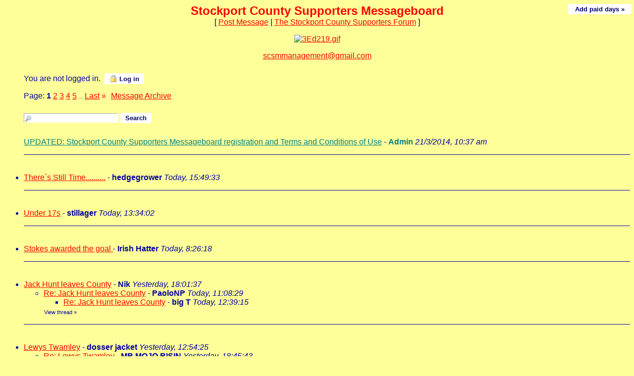

--- FILE ---
content_type: text/html
request_url: https://members3.boardhost.com/marionsboard/index.html/thread/thread/msg/1667115876.html
body_size: 127574
content:
<!DOCTYPE html>
<html lang="en"><head><title>Stockport County Supporters Messageboard</title>
<meta http-equiv="Content-Type" content="text/html; charset=iso-8859-1" />
<link rel="stylesheet" href="/marionsboard/style.css" type="text/css" media="all" /><script src="https://js.boardhost.com/jquery-1.11.3.min.js"></script><link rel="stylesheet" media="all" type="text/css" href="https://js.boardhost.com/jquery-impromptu.min.css"><script src="https://js.boardhost.com/jquery-impromptu.min.js"></script><link rel="stylesheet" href="/tooltipster.css" type="text/css" media="all" /><style>.tooltipster-shadow { border-radius: 5px; box-shadow: 0px 0px 14px rgba(0,0,0,0.3); color: #2c2c2c; background: #FFFF99;} .tooltipster-shadow .tooltipster-content { padding: 0px 0px; }</style><script type="text/javascript" language="javascript" src="https://js.boardhost.com/jquery.tooltipster.min.js"></script>
<script type="text/javascript" language="javascript" src="https://js.boardhost.com/getname.js"></script><script type="text/javascript" language="javascript" src="https://js.boardhost.com/charcount.js"></script><script type="text/javascript" language="javascript" src="https://js.boardhost.com/quicktags.js"></script><script type="text/javascript">function resetsearch() {if (document.getElementById("searchinganimation")) { document.getElementById("searchinganimation").style.display = "none";}}function searchanimate() {
if (document.getElementById("searchinganimation")) { document.getElementById("searchinganimation").style.display = "";}}</script>
<script>$(document).ready(function() { $('.tooltip').tooltipster({ contentAsHTML: true, position:'bottom', offsetY:'-3', offsetX: '40', interactive:true, onlyOne:true, hideOnClick:true, trigger:'click', delay:'100', theme: 'tooltipster-shadow' }); });</script>

<meta name="description" content="A Stockport County Board"><meta name="keywords" content="stockport county,stockport county message board, stockport county messageboard,stockport,county, ,hatters,league 2,division 3,div3,division three,football,soccer,manchester,cheshire,pride of cheshire,edgeley,greater manchester,hisc,hatters independent supporters club,mad hatters,man united,man city,burnley,stockport county trust">
<style type="text/css" media=screen>
   p.c15 {background-color: #C6D5DC; border-style: groove; color: #3B5AB1; text-align: center;font-size: x-small;font-weight: bold}
   p.c16 {background-color: #C6D5DC; border-style: groove; color: #3B5AB1; text-align: 
center;font-size: xx-small;font-weight: bold}
p.c73 {background-color: #202020; border-style: groove; color: #000000; text-align: center;font-size: x-small;font-weight: bold}
body {font-family : 'Trebuchet MS', sans-serif;color : #000080;font-size : xx-small;}
</style>
<link rel="alternate" type="application/rss+xml" title="Message Board RSS" href="rss">
</head>
<body bgcolor="#FFFF99" text="#0000A3" link="#FF0000" alink="#00008A" vlink="#00008A" onunload="resetsearch();" onload="prefill();resetsearch();">
<div style="position:absolute;width:99%;" align=right><font face="Arial" size="-2" color="#0000A3"><a href="https://tools.boardhost.com/subscriptions/board-payment.cgi?10001&amp;marionsboard" target=_top><button onclick="window.location.href='https://tools.boardhost.com/subscriptions/board-payment.cgi?10001&amp;marionsboard'" style="background-color: #FFFFFF; color: #000066; font-weight: bold;font-family:arial;font-size:13px;padding:3px 10px;border-radius:3px;-moz-border-radius:3px;text-decoration:none;border:none;" formtarget=_top>&nbsp;Add paid days &raquo;&nbsp;</button></a></font></div>
<font face="Arial" size="3">
<b><center><font face="" color="FF0000" size="5">Stockport County Supporters Messageboard</font></b><br>
<font face="Arial" size="3">[ <a href="#post_message" role="button">Post Message</a> | <a href="http://members3.boardhost.com/marionsboard">The Stockport County Supporters Forum</a> ]</center>
<p>

<body lang=EN-GB link=blue vlink=blue style='tab-interval:36.0pt'>

<div class=Section1>

<center><a href=https://members3.boardhost.com/marionsboard//> <img src="https://i.ibb.co/ryx1qDZ/20231103-204436.gif" alt="3Ed219.gif"
<border="0"></a>

<p style="text-align:center"><a href="mailto:scsmmanagement@gmail.com">scsmmanagement@gmail.com</a>
<div></center></center></center></center>

<table border="0" cellpadding=0 cellspacing=0 width=100% role="presentation"><tr><td><font face="Arial" size="3" color="#0000A3">
<table border=0 cellpadding=5 cellspacing=0 width=90% id=logininfo style="padding-top:5px;margin-left:35px;"><tr><td align=left><font face="Arial" size="3" color="#0000A3">
You are not logged in.&nbsp;&nbsp;<a href="https://secure.boardhost.com/mb/login/marionsboard"><button style=" background-color: #FFFFFF; color: #000066; font-weight: bold;font-family:arial;font-size:13px;padding:3px 10px;border-radius:3px;-moz-border-radius:3px;text-decoration:none;border:none;"><img src=https://images.boardhost.com/icon_padlock2.gif align=absbottom style="margin-right:4px;">Log in</button></a></center></td></tr></table></td></tr></table><font face="Arial" size="3" color="#0000A3"><table border=0 cellpadding=0 cellspacing=0 id=linkstable role="presentation"><tr><td width=40><img src=https://images.boardhost.com/invisible.gif width=40 height=1></td><td align=left valign=bottom><font face="Arial" size="3" color="#0000A3"><table border=0 cellspacing=0 cellpadding=0 style="margin-top:10px;" role="presentation"><tr><td valign=bottom><font face="Arial" size="3" color="#0000A3">Page:&nbsp;</font></td><td><nobr><font face="Arial" size="3" color="#0000A3"><b>1</b> <a href="index-2.html"><font color="#FF0000"><u>2</u></font></a> <a href="index-3.html"><font color="#FF0000"><u>3</u></font></a> <a href="index-4.html"><font color="#FF0000"><u>4</u></font></a> <a href="index-5.html"><font color="#FF0000"><u>5</u></font></a> <font size=-2> ... </font><a href="index-19.html"><font color="#FF0000"><u>Last</u></font></a> <a href="index-2.html" style="text-decoration:none;" title="Next Page"><font color="#FF0000">&raquo;</font></a> </nobr></td><td width=1><img src=https://images.boardhost.com/invisible.gif width=10></td><td><font face="Arial" size="3" color="#0000A3"><a href="/marionsboard/archive.cgi"><font color="#FF0000"><u>Message&nbsp;Archive</u></font></a>&nbsp;&nbsp;</td></tr></table></font></td></tr></table>
<img src=https://images.boardhost.com/invisible.gif height=8><br>
<ul style="margin-top:0px;">
<table border=0 cellpadding=0 cellspacing=0 width=100% style="margin-bottom:-4px;margin-top:7px;" role="presentation"><tr><td><nobr><a name="search_messages"><form method="post" action="/marionsboard/search" onsubmit="searchanimate();" style="margin:0;padding:0;margin-bottom:-5px;"><input type="hidden" name="username" value="marionsboard"><input type="text" name="terms" id="searchterms" size="20" style="padding-left:18px; padding-top: 1px; margin-bottom:2px; margin-left:0px; border: 1px inset #ffffff; background-image:url('https://images.boardhost.com/search.png'); background-repeat:no-repeat;">&nbsp;<input type="submit" value="Search" id="searchbutton"  style="background-color: #FFFFFF; color: #000066; font-weight: bold;font-family:arial;font-size:13px;padding:3px 10px;border-radius:3px;-moz-border-radius:3px;text-decoration:none;border:none;"> <span id="searchinganimation" style="display:none;"> <font face="Arial" size="3" color="#0000A3">Searching</font> <img src=https://images.boardhost.com/searching.gif></span> </form></nobr></td></td></tr></table><table border=0 cellpadding=0 cellspacing=0 width=100%><tr><td><font face="Arial" size="3" color="#0000A3" role="presentation"><br><a name="t_1395398269" style="margin:5px;"><img src=https://images.boardhost.com/invisible.gif height=15></a><br><a href="msg/1395398269.top" name="1395398269" style="text-decoration:underline;color:Teal"><font color="Teal">UPDATED: Stockport County Supporters Messageboard registration and Terms and Conditions of Use</font></a> - <b><font color="Teal">Admin</font></b> <i>21/3/2014, 10:37 am</i><ul>
</ul><p><hr style="border:none;border-bottom:1px solid;font-size:1px;margin:0;padding:0;">

<br><a name="t_1768924173" style="margin:5px;"><img src=https://images.boardhost.com/invisible.gif height=15></a><br><li><a href="msg/1768924173.html" name="1768924173">There`s Still Time..........</a> - <b>hedgegrower</b> <i>Today, 15:49:33</i><ul>
</ul><p><hr style="border:none;border-bottom:1px solid;font-size:1px;margin:0;padding:0;">
<br><a name="t_1768916042" style="margin:5px;"><img src=https://images.boardhost.com/invisible.gif height=15></a><br><li><a href="msg/1768916042.html" name="1768916042">Under 17s</a> - <b>stillager</b> <i>Today, 13:34:02</i><ul>
</ul><p><hr style="border:none;border-bottom:1px solid;font-size:1px;margin:0;padding:0;">
<br><a name="t_1768897578" style="margin:5px;"><img src=https://images.boardhost.com/invisible.gif height=15></a><br><li><a href="msg/1768897578.html" name="1768897578">Stokes awarded the goal </a> - <b>Irish Hatter</b> <i>Today, 8:26:18</i><ul>
</ul><p><hr style="border:none;border-bottom:1px solid;font-size:1px;margin:0;padding:0;">
<br><a name="t_1768845697" style="margin:5px;"><img src=https://images.boardhost.com/invisible.gif height=15></a><br><li><a href="msg/1768845697.html" name="1768845697">Jack Hunt leaves County</a> - <b>Nik</b> <i>Yesterday, 18:01:37</i><ul>
<li><a href="msg/1768907309.html">Re: Jack Hunt leaves County</a> - <b>PaoloNP</b> <i>Today, 11:08:29</i><ul>
<li><a href="msg/1768912755.html">Re: Jack Hunt leaves County</a> - <b>big T</b> <i>Today, 12:39:15</i><ul>
</ul>
</ul>
<font style="font-size:11px;"><img src=https://images.boardhost.com/invisible.gif height=15 width=1><a href="thread/1768845697.html" style="text-decoration: none;"><font color="#0000A3">View thread</font></a> <font color="00008A">&raquo;</font></font></ul><p><hr style="border:none;border-bottom:1px solid;font-size:1px;margin:0;padding:0;">
<br><a name="t_1768827265" style="margin:5px;"><img src=https://images.boardhost.com/invisible.gif height=15></a><br><li><a href="msg/1768827265.html" name="1768827265">Lewys Twamley</a> - <b>dosser jacket</b> <i>Yesterday, 12:54:25</i><ul>
<li><a href="msg/1768848343.html">Re: Lewys Twamley</a> - <b>MR MOJO RISIN</b> <i>Yesterday, 18:45:43</i><ul>
<li><a href="msg/1768893154.html">Re: Lewys Twamley</a> - <b>dosser jacket</b> <i>Today, 7:12:34</i><ul>
<li><a href="msg/1768896911.html">Re: Lewys Twamley</a> - <b>DownUnderHatter</b> <i>Today, 8:15:11</i><ul>
<li><a href="msg/1768899251.html">Re: Lewys Twamley</a> - <b>dosser jacket</b> <i>Today, 8:54:11</i><ul>
</ul>
</ul>
</ul>
<li><a href="msg/1768850409.html">Re: Lewys Twamley</a> - <b>Lee Marvin</b> <i>Yesterday, 19:20:09</i><ul>
<li><a href="msg/1768853871.html">Re: Lewys Twamley</a> - <b>MR MOJO RISIN</b> <i>Yesterday, 20:17:51</i><ul>
</ul>
</ul>
</ul>
<font style="font-size:11px;"><img src=https://images.boardhost.com/invisible.gif height=15 width=1><a href="thread/1768827265.html" style="text-decoration: none;"><font color="#0000A3">View thread</font></a> <font color="00008A">&raquo;</font></font></ul><p><hr style="border:none;border-bottom:1px solid;font-size:1px;margin:0;padding:0;">
<br><a name="t_1768826377" style="margin:5px;"><img src=https://images.boardhost.com/invisible.gif height=15></a><br><li><a href="msg/1768826377.html" name="1768826377">Sam tweet</a> - <b>albertinspain</b> <i>Yesterday, 12:39:37</i><ul>
</ul><p><hr style="border:none;border-bottom:1px solid;font-size:1px;margin:0;padding:0;">
<br><a name="t_1768816010" style="margin:5px;"><img src=https://images.boardhost.com/invisible.gif height=15></a><br><li><a href="msg/1768816010.html" name="1768816010">FLW stuff</a> - <b>Bilby</b> <i>Yesterday, 9:46:50</i><ul>
<li><a href="msg/1768822042.html">Re: FLW stuff</a> - <b>dosser jacket</b> <i>Yesterday, 11:27:22</i><ul>
</ul>
<font style="font-size:11px;"><img src=https://images.boardhost.com/invisible.gif height=15 width=1><a href="thread/1768816010.html" style="text-decoration: none;"><font color="#0000A3">View thread</font></a> <font color="00008A">&raquo;</font></font></ul><p><hr style="border:none;border-bottom:1px solid;font-size:1px;margin:0;padding:0;">
<br><a name="t_1768815375" style="margin:5px;"><img src=https://images.boardhost.com/invisible.gif height=15></a><br><li><a href="msg/1768815375.html" name="1768815375">AFCON</a> - <b>Bilby</b> <i>Yesterday, 9:36:15</i><ul>
<li><a href="msg/1768821726.html">Re: AFCON</a> - <b>dosser jacket</b> <i>Yesterday, 11:22:06</i><ul>
</ul>
<font style="font-size:11px;"><img src=https://images.boardhost.com/invisible.gif height=15 width=1><a href="thread/1768815375.html" style="text-decoration: none;"><font color="#0000A3">View thread</font></a> <font color="00008A">&raquo;</font></font></ul><p><hr style="border:none;border-bottom:1px solid;font-size:1px;margin:0;padding:0;">
<br><a name="t_1768776555" style="margin:5px;"><img src=https://images.boardhost.com/invisible.gif height=15></a><br><li><a href="msg/1768776555.html" name="1768776555">McClean </a> - <b>Onchan Hatter</b> <i>January 18, 2026, 22:49:15</i><ul>
<li><a href="msg/1768809054.html">Re: McClean </a> - <b>dosser jacket</b> <i>Yesterday, 7:50:54</i><ul>
<li><a href="msg/1768813888.html">Re: McClean </a> - <b>Bilby</b> <i>Yesterday, 9:11:28</i><ul>
</ul>
<li><a href="msg/1768813817.html">Re: McClean </a> - <b>Nik</b> <i>Yesterday, 9:10:17</i><ul>
<li><a href="msg/1768821379.html">Re: McClean </a> - <b>dosser jacket</b> <i>Yesterday, 11:16:19</i><ul>
</ul>
<li><a href="msg/1768818910.html">Re: McClean </a> - <b>Rustybar</b> <i>Yesterday, 10:35:10</i><ul>
<li><a href="msg/1768821445.html">Re: McClean </a> - <b>dosser jacket</b> <i>Yesterday, 11:17:25</i><ul>
</ul>
</ul>
<li><a href="msg/1768813975.html">Re: McClean </a> - <b>Bilby</b> <i>Yesterday, 9:12:55</i><ul>
<li><a href="msg/1768897022.html">Re: McClean </a> - <b>DownUnderHatter</b> <i>Today, 8:17:02</i><ul>
</ul>
<li><a href="msg/1768815579.html">Re: McClean </a> - <b>Nik</b> <i>Yesterday, 9:39:39</i><ul>
<li><a href="msg/1768826151.html">Re: McClean </a> - <b>TheRealExile</b> <i>Yesterday, 12:35:51</i><ul>
<li><a href="msg/1768827851.html">Re: McClean </a> - <b>Nik</b> <i>Yesterday, 13:04:11</i><ul>
</ul>
</ul>
<li><a href="msg/1768821522.html">Re: McClean </a> - <b>dosser jacket</b> <i>Yesterday, 11:18:42</i><ul>
<li><a href="msg/1768827809.html">Re: McClean </a> - <b>Nik</b> <i>Yesterday, 13:03:29</i><ul>
<li><a href="msg/1768838199.html">Re: McClean </a> - <b>dosser jacket</b> <i>Yesterday, 15:56:39</i><ul>
</ul>
</ul>
</ul>
<li><a href="msg/1768816049.html">Re: McClean </a> - <b>Bilby</b> <i>Yesterday, 9:47:29</i><ul>
</ul>
</ul>
</ul>
</ul>
</ul>
<font style="font-size:11px;"><img src=https://images.boardhost.com/invisible.gif height=15 width=1><a href="thread/1768776555.html" style="text-decoration: none;"><font color="#0000A3">View thread</font></a> <font color="00008A">&raquo;</font></font></ul><p><hr style="border:none;border-bottom:1px solid;font-size:1px;margin:0;padding:0;">
<br><a name="t_1768732284" style="margin:5px;"><img src=https://images.boardhost.com/invisible.gif height=15></a><br><li><a href="msg/1768732284.html" name="1768732284">Positives from Saturday's win ...</a> - <b>Browny</b> <i>January 18, 2026, 10:31:24</i><ul>
<li><a href="msg/1768758232.html">Re: Positives from Saturday's win ...</a> - <b>Saga</b> <i>January 18, 2026, 17:43:52</i><ul>
</ul>
<li><a href="msg/1768751426.html">Re: Positives from Saturday's win ...</a> - <b>As a coot</b> <i>January 18, 2026, 15:50:26</i><ul>
</ul>
<li><a href="msg/1768738686.html">Re: Positives from Saturday's win ...</a> - <b>Marlborohatter</b> <i>January 18, 2026, 12:18:06</i><ul>
<li><a href="msg/1768743001.html">Re: Positives from Saturday's win ...</a> - <b>stillager</b> <i>January 18, 2026, 13:30:01</i><ul>
<li><a href="msg/1768756529.html">Re positives</a> - <b>Browny</b> <i>January 18, 2026, 17:15:29</i><ul>
<li><a href="msg/1768757435.html">Re: Re positives</a> - <b>stillager</b> <i>January 18, 2026, 17:30:35</i><ul>
</ul>
</ul>
</ul>
</ul>
<font style="font-size:11px;"><img src=https://images.boardhost.com/invisible.gif height=15 width=1><a href="thread/1768732284.html" style="text-decoration: none;"><font color="#0000A3">View thread</font></a> <font color="00008A">&raquo;</font></font></ul><p><hr style="border:none;border-bottom:1px solid;font-size:1px;margin:0;padding:0;">
<br><a name="t_1768729781" style="margin:5px;"><img src=https://images.boardhost.com/invisible.gif height=15></a><br><li><a href="msg/1768729781.html" name="1768729781">Double win yesterday!</a> - <b>Onchan Hatter</b> <i>January 18, 2026, 9:49:41</i><ul>
<li><a href="msg/1768755384.html">Re: Double win yesterday!</a> - <b>Irish Hatter</b> <i>January 18, 2026, 16:56:24</i><ul>
</ul>
<li><a href="msg/1768731842.html">Re: Double win yesterday!</a> - <b>dosser jacket</b> <i>January 18, 2026, 10:24:02</i><ul>
<li><a href="msg/1768737622.html">Re: Double win yesterday!</a> - <b>Halfbreed</b> <i>January 18, 2026, 12:00:22</i><ul>
<li><a href="msg/1768757475.html">Re: Double win yesterday!</a> - <b>dosser jacket</b> <i>January 18, 2026, 17:31:15</i><ul>
</ul>
</ul>
</ul>
<font style="font-size:11px;"><img src=https://images.boardhost.com/invisible.gif height=15 width=1><a href="thread/1768729781.html" style="text-decoration: none;"><font color="#0000A3">View thread</font></a> <font color="00008A">&raquo;</font></font></ul><p><hr style="border:none;border-bottom:1px solid;font-size:1px;margin:0;padding:0;">
<br><a name="t_1768688389" style="margin:5px;"><img src=https://images.boardhost.com/invisible.gif height=15></a><br><li><a href="msg/1768688389.html" name="1768688389">Huddersfield sack Lee Grant (n/m)</a><img src=https://cdn.boardhost.com/no_message.png style="margin-bottom:-3px;margin-left:3px;"> - <b>Rustybar</b> <i>January 17, 2026, 22:19:49</i><ul>
<li><a href="msg/1768728354.html">Are they going to come knocking </a> - <b>As a coot</b> <i>January 18, 2026, 9:25:54</i><ul>
<li><a href="msg/1768731775.html">Re: Are they going to come knocking </a> - <b>dosser jacket</b> <i>January 18, 2026, 10:22:55</i><ul>
<li><a href="msg/1768737461.html">Re: Are they going to come knocking </a> - <b>Rustybar</b> <i>January 18, 2026, 11:57:41</i><ul>
<li><a href="msg/1768757620.html">Re: Are they going to come knocking </a> - <b>dosser jacket</b> <i>January 18, 2026, 17:33:40</i><ul>
</ul>
</ul>
</ul>
</ul>
<font style="font-size:11px;"><img src=https://images.boardhost.com/invisible.gif height=15 width=1><a href="thread/1768688389.html" style="text-decoration: none;"><font color="#0000A3">View thread</font></a> <font color="00008A">&raquo;</font></font></ul><p><hr style="border:none;border-bottom:1px solid;font-size:1px;margin:0;padding:0;">
<br><a name="t_1768687481" style="margin:5px;"><img src=https://images.boardhost.com/invisible.gif height=15></a><br><li><a href="msg/1768687481.html" name="1768687481">Stockport County 3 Rotherham United 2</a> - <b>hedgegrower</b> <i>January 17, 2026, 22:04:41</i><ul>
<li><a href="msg/1768767261.html">Re: Stockport County 3 Rotherham United 2</a> - <b>big T</b> <i>January 18, 2026, 20:14:21</i><ul>
</ul>
<li><a href="msg/1768726770.html">Re: Stockport County 3 Rotherham United 2</a> - <b>42wworral</b> <i>January 18, 2026, 8:59:30</i><ul>
</ul>
<font style="font-size:11px;"><img src=https://images.boardhost.com/invisible.gif height=15 width=1><a href="thread/1768687481.html" style="text-decoration: none;"><font color="#0000A3">View thread</font></a> <font color="00008A">&raquo;</font></font></ul><p><hr style="border:none;border-bottom:1px solid;font-size:1px;margin:0;padding:0;">
<br><a name="t_1768673966" style="margin:5px;"><img src=https://images.boardhost.com/invisible.gif height=15></a><br><li><a href="msg/1768673966.html" name="1768673966">Post-match interviews</a> - <b>Nik</b> <i>January 17, 2026, 18:19:26</i><ul>
<li><a href="msg/1768684258.html">Re: Post-match interviews</a> - <b>Irish Hatter</b> <i>January 17, 2026, 21:10:58</i><ul>
<li><a href="msg/1768684661.html">Re: Post-match interviews</a> - <b>Nik</b> <i>January 17, 2026, 21:17:41</i><ul>
</ul>
</ul>
<font style="font-size:11px;"><img src=https://images.boardhost.com/invisible.gif height=15 width=1><a href="thread/1768673966.html" style="text-decoration: none;"><font color="#0000A3">View thread</font></a> <font color="00008A">&raquo;</font></font></ul><p><hr style="border:none;border-bottom:1px solid;font-size:1px;margin:0;padding:0;">
<br><a name="t_1768671539" style="margin:5px;"><img src=https://images.boardhost.com/invisible.gif height=15></a><br><li><a href="msg/1768671539.html" name="1768671539">Today</a> - <b>Binwallah1</b> <i>January 17, 2026, 17:38:59</i><ul>
<li><a href="msg/1768756856.html">Re: Today</a> - <b>kevintheking</b> <i>January 18, 2026, 17:20:56</i><ul>
</ul>
<li><a href="msg/1768673266.html">Re: Today</a> - <b>Rustybar</b> <i>January 17, 2026, 18:07:46</i><ul>
<li><a href="msg/1768675470.html">Re: Today</a> - <b>countyblueforever</b> <i>January 17, 2026, 18:44:30</i><ul>
</ul>
</ul>
<font style="font-size:11px;"><img src=https://images.boardhost.com/invisible.gif height=15 width=1><a href="thread/1768671539.html" style="text-decoration: none;"><font color="#0000A3">View thread</font></a> <font color="00008A">&raquo;</font></font></ul><p><hr style="border:none;border-bottom:1px solid;font-size:1px;margin:0;padding:0;">
<br><a name="t_1768665104" style="margin:5px;"><img src=https://images.boardhost.com/invisible.gif height=15></a><br><li><a href="msg/1768665104.html" name="1768665104">HT 1-1</a> - <b>Nik</b> <i>January 17, 2026, 15:51:44</i><ul>
<li><a href="msg/1768669159.html">FT 3-2</a> - <b>Nik</b> <i>January 17, 2026, 16:59:19</i><ul>
</ul>
<li><a href="msg/1768665233.html">Re: HT 1-1</a> - <b>DownUnderHatter</b> <i>January 17, 2026, 15:53:53</i><ul>
</ul>
<font style="font-size:11px;"><img src=https://images.boardhost.com/invisible.gif height=15 width=1><a href="thread/1768665104.html" style="text-decoration: none;"><font color="#0000A3">View thread</font></a> <font color="00008A">&raquo;</font></font></ul><p><hr style="border:none;border-bottom:1px solid;font-size:1px;margin:0;padding:0;">
<br><a name="t_1768657586" style="margin:5px;"><img src=https://images.boardhost.com/invisible.gif height=15></a><br><li><a href="msg/1768657586.html" name="1768657586">Todays Line-up</a> - <b>albertinspain</b> <i>January 17, 2026, 13:46:26</i><ul>
</ul><p><hr style="border:none;border-bottom:1px solid;font-size:1px;margin:0;padding:0;">
<br><a name="t_1768650302" style="margin:5px;"><img src=https://images.boardhost.com/invisible.gif height=15></a><br><li><a href="msg/1768650302.html" name="1768650302">EFL Trophy quarter final draw</a> - <b>Nik</b> <i>January 17, 2026, 11:45:02</i><ul>
</ul><p><hr style="border:none;border-bottom:1px solid;font-size:1px;margin:0;padding:0;">
<br><a name="t_1768586467" style="margin:5px;"><img src=https://images.boardhost.com/invisible.gif height=15></a><br><li><a href="msg/1768586467.html" name="1768586467">DC's match preview</a> - <b>Nik</b> <i>January 16, 2026, 18:01:07</i><ul>
</ul><p><hr style="border:none;border-bottom:1px solid;font-size:1px;margin:0;padding:0;">
<br><a name="t_1768564586" style="margin:5px;"><img src=https://images.boardhost.com/invisible.gif height=15></a><br><li><a href="msg/1768564586.html" name="1768564586">We're Live! Supporters’ Co-operative Launch New Website</a> - <b>Coop Board</b> <i>January 16, 2026, 11:56:26</i><ul>
<li><a href="msg/1768639284.html">Take a look at our events gallery</a> - <b>Coop Board</b> <i>January 17, 2026, 8:41:24</i><ul>
</ul>
<font style="font-size:11px;"><img src=https://images.boardhost.com/invisible.gif height=15 width=1><a href="thread/1768564586.html" style="text-decoration: none;"><font color="#0000A3">View thread</font></a> <font color="00008A">&raquo;</font></font></ul><p><hr style="border:none;border-bottom:1px solid;font-size:1px;margin:0;padding:0;">
<br><a name="t_1768507366" style="margin:5px;"><img src=https://images.boardhost.com/invisible.gif height=15></a><br><li><a href="msg/1768507366.html" name="1768507366">Josh Dagres-Cogley signs for County</a> - <b>Nik</b> <i>January 15, 2026, 20:02:46</i><ul>
<li><a href="msg/1768509329.html">Re: Josh Dacres-Cogley signs for County</a> - <b>Rustybar</b> <i>January 15, 2026, 20:35:29</i><ul>
</ul>
<li><a href="msg/1768507505.html">First interview</a> - <b>Nik</b> <i>January 15, 2026, 20:05:05</i><ul>
<li><a href="msg/1768509855.html">Josh Dacres-Cogley</a> - <b>countyblueforever</b> <i>January 15, 2026, 20:44:15</i><ul>
<li><a href="msg/1768521122.html">Re: Josh Dacres-Cogley</a> - <b>Bilby</b> <i>January 15, 2026, 23:52:02</i><ul>
<li><a href="msg/1768555092.html">Rumours </a> - <b>countyblueforever</b> <i>January 16, 2026, 9:18:12</i><ul>
<li><a href="msg/1768594649.html">Barry</a> - <b>persil</b> <i>January 16, 2026, 20:17:29</i><ul>
</ul>
<li><a href="msg/1768566407.html">Re: Rumours </a> - <b>Nik</b> <i>January 16, 2026, 12:26:47</i><ul>
<li><a href="msg/1768571558.html">Re: Rumours </a> - <b>Rustybar</b> <i>January 16, 2026, 13:52:38</i><ul>
</ul>
</ul>
<li><a href="msg/1768558784.html">Re: Rumours </a> - <b>Rustybar</b> <i>January 16, 2026, 10:19:44</i><ul>
<li><a href="msg/1768562529.html">Re: Rumours </a> - <b>Halfbreed</b> <i>January 16, 2026, 11:22:09</i><ul>
<li><a href="msg/1768562846.html">Latest Paper Talk</a> - <b>jonnyquango</b> <i>January 16, 2026, 11:27:26</i><ul>
<li><a href="msg/1768579811.html">Re: Latest Paper Talk</a> - <b>dosser jacket</b> <i>January 16, 2026, 16:10:11</i><ul>
<li><a href="msg/1768619611.html">Re: Latest Paper Talk</a> - <b>DownUnderHatter</b> <i>January 17, 2026, 3:13:31</i><ul>
<li><a href="msg/1768632151.html">Re: Latest Paper Talk</a> - <b>dosser jacket</b> <i>January 17, 2026, 6:42:31</i><ul>
</ul>
</ul>
</ul>
</ul>
</ul>
</ul>
</ul>
</ul>
</ul>
</ul>
<font style="font-size:11px;"><img src=https://images.boardhost.com/invisible.gif height=15 width=1><a href="thread/1768507366.html" style="text-decoration: none;"><font color="#0000A3">View thread</font></a> <font color="00008A">&raquo;</font></font></ul><p><hr style="border:none;border-bottom:1px solid;font-size:1px;margin:0;padding:0;">
<br><a name="t_1768405600" style="margin:5px;"><img src=https://images.boardhost.com/invisible.gif height=15></a><br><li><a href="msg/1768405600.html" name="1768405600">The Three Shires</a> - <b>Matty ov Rio</b> <i>January 14, 2026, 15:46:40</i><ul>
<li><a href="msg/1768410791.html">Re: The Three Shires</a> - <b>dosser jacket</b> <i>January 14, 2026, 17:13:11</i><ul>
</ul>
<li><a href="msg/1768409481.html">Re: The Three Shires</a> - <b>MR MOJO RISIN</b> <i>January 14, 2026, 16:51:21</i><ul>
<li><a href="msg/1768409999.html">Re: The Three Shires</a> - <b>Matty ov Rio</b> <i>January 14, 2026, 16:59:59</i><ul>
</ul>
</ul>
<font style="font-size:11px;"><img src=https://images.boardhost.com/invisible.gif height=15 width=1><a href="thread/1768405600.html" style="text-decoration: none;"><font color="#0000A3">View thread</font></a> <font color="00008A">&raquo;</font></font></ul><p><hr style="border:none;border-bottom:1px solid;font-size:1px;margin:0;padding:0;">
<br><a name="t_1768390829" style="margin:5px;"><img src=https://images.boardhost.com/invisible.gif height=15></a><br><li><a href="msg/1768390829.html" name="1768390829">Kids last night </a> - <b>Irish Hatter</b> <i>January 14, 2026, 11:40:29</i><ul>
</ul><p><hr style="border:none;border-bottom:1px solid;font-size:1px;margin:0;padding:0;">
<br><a name="t_1768338545" style="margin:5px;"><img src=https://images.boardhost.com/invisible.gif height=15></a><br><li><a href="msg/1768338545.html" name="1768338545">Josh  stokes </a> - <b>Bungle</b> <i>January 13, 2026, 21:09:05</i><ul>
<li><a href="msg/1768338798.html">Re: Josh  stokes </a> - <b>Irish Hatter</b> <i>January 13, 2026, 21:13:18</i><ul>
<li><a href="msg/1768339584.html">Re: Josh  stokes </a> - <b>rodders85</b> <i>January 13, 2026, 21:26:24</i><ul>
<li><a href="msg/1768381856.html">Re: Josh  stokes </a> - <b>QueenCamilla</b> <i>January 14, 2026, 9:10:56</i><ul>
<li><a href="msg/1768410971.html">Re: Josh  stokes </a> - <b>dosser jacket</b> <i>January 14, 2026, 17:16:11</i><ul>
</ul>
<li><a href="msg/1768394520.html">Re: Josh  stokes </a> - <b>Marlborohatter</b> <i>January 14, 2026, 12:42:00</i><ul>
<li><a href="msg/1768431164.html">Re: Josh  stokes </a> - <b>countyblueforever</b> <i>January 14, 2026, 22:52:44</i><ul>
</ul>
<li><a href="msg/1768396457.html">Re: Josh  stokes </a> - <b>Todd1988</b> <i>January 14, 2026, 13:14:17</i><ul>
<li><a href="msg/1768399881.html">Re: Josh  stokes </a> - <b>Nik</b> <i>January 14, 2026, 14:11:21</i><ul>
</ul>
<li><a href="msg/1768399425.html">Re: Josh  stokes </a> - <b>SHAWHAT</b> <i>January 14, 2026, 14:03:45</i><ul>
<li><a href="msg/1768406009.html">Re: Josh  stokes </a> - <b>Irish Hatter</b> <i>January 14, 2026, 15:53:29</i><ul>
<li><a href="msg/1768410998.html">Re: Josh  stokes </a> - <b>dosser jacket</b> <i>January 14, 2026, 17:16:38</i><ul>
<li><a href="msg/1768448820.html">Re: Josh  stokes </a> - <b>DownUnderHatter</b> <i>January 15, 2026, 3:47:00</i><ul>
<li><a href="msg/1768463292.html">Re: Josh  stokes </a> - <b>dosser jacket</b> <i>January 15, 2026, 7:48:12</i><ul>
<li><a href="msg/1768473276.html">Re: Josh  stokes </a> - <b>Fuzzbox</b> <i>January 15, 2026, 10:34:36</i><ul>
<li><a href="msg/1768481452.html">Re: Josh  stokes </a> - <b>dosser jacket</b> <i>January 15, 2026, 12:50:52</i><ul>
</ul>
<li><a href="msg/1768474470.html">Re: Josh  stokes </a> - <b>DownUnderHatter</b> <i>January 15, 2026, 10:54:30</i><ul>
</ul>
</ul>
</ul>
</ul>
</ul>
</ul>
</ul>
</ul>
</ul>
</ul>
</ul>
</ul>
<font style="font-size:11px;"><img src=https://images.boardhost.com/invisible.gif height=15 width=1><a href="thread/1768338545.html" style="text-decoration: none;"><font color="#0000A3">View thread</font></a> <font color="00008A">&raquo;</font></font></ul><p><hr style="border:none;border-bottom:1px solid;font-size:1px;margin:0;padding:0;">
<br><a name="t_1768334374" style="margin:5px;"><img src=https://images.boardhost.com/invisible.gif height=15></a><br><li><a href="msg/1768334374.html" name="1768334374">Stocky v harrigate </a> - <b>big T</b> <i>January 13, 2026, 19:59:34</i><ul>
<li><a href="msg/1768336541.html">Re: Stocky v harrigate </a> - <b>Craigy</b> <i>January 13, 2026, 20:35:41</i><ul>
<li><a href="msg/1768337014.html">Re: Stocky v harrigate </a> - <b>big T</b> <i>January 13, 2026, 20:43:34</i><ul>
<li><a href="msg/1768337566.html">Re: Stocky v harrigate </a> - <b>big T</b> <i>January 13, 2026, 20:52:46</i><ul>
<li><a href="msg/1768431286.html">Re: Stocky v harrigate </a> - <b>countyblueforever</b> <i>January 14, 2026, 22:54:46</i><ul>
</ul>
<li><a href="msg/1768396659.html">Re: Stocky v harrigate </a> - <b>Todd1988</b> <i>January 14, 2026, 13:17:39</i><ul>
<li><a href="msg/1768431424.html">Re: Stocky v harrigate </a> - <b>countyblueforever</b> <i>January 14, 2026, 22:57:04</i><ul>
</ul>
</ul>
</ul>
</ul>
</ul>
<font style="font-size:11px;"><img src=https://images.boardhost.com/invisible.gif height=15 width=1><a href="thread/1768334374.html" style="text-decoration: none;"><font color="#0000A3">View thread</font></a> <font color="00008A">&raquo;</font></font></ul><p><hr style="border:none;border-bottom:1px solid;font-size:1px;margin:0;padding:0;">
<br><a name="t_1768326707" style="margin:5px;"><img src=https://images.boardhost.com/invisible.gif height=15></a><br><li><a href="msg/1768326707.html" name="1768326707">Tonights lineup</a> - <b>albertinspain</b> <i>January 13, 2026, 17:51:47</i><ul>
</ul><p><hr style="border:none;border-bottom:1px solid;font-size:1px;margin:0;padding:0;">
<br><a name="t_1768220560" style="margin:5px;"><img src=https://images.boardhost.com/invisible.gif height=15></a><br><li><a href="msg/1768220560.html" name="1768220560">Free ticket</a> - <b>MR MOJO RISIN</b> <i>January 12, 2026, 12:22:40</i><ul>
</ul><p><hr style="border:none;border-bottom:1px solid;font-size:1px;margin:0;padding:0;">
<br><a name="t_1768217864" style="margin:5px;"><img src=https://images.boardhost.com/invisible.gif height=15></a><br><li><a href="msg/1768217864.html" name="1768217864">Saturday's winning goal</a> - <b>Nik</b> <i>January 12, 2026, 11:37:44</i><ul>
</ul><p><hr style="border:none;border-bottom:1px solid;font-size:1px;margin:0;padding:0;">
<br><a name="t_1768213594" style="margin:5px;"><img src=https://images.boardhost.com/invisible.gif height=15></a><br><li><a href="msg/1768213594.html" name="1768213594">Bradford away 17th February </a> - <b>Bungle</b> <i>January 12, 2026, 10:26:34</i><ul>
<li><a href="msg/1768244521.html">Re: Bradford away 17th February </a> - <b>Edgeley Blue</b> <i>January 12, 2026, 19:02:01</i><ul>
<li><a href="msg/1768245177.html">Re: Bradford away 17th February </a> - <b>Nik</b> <i>January 12, 2026, 19:12:57</i><ul>
</ul>
</ul>
<li><a href="msg/1768226818.html">Re: Bradford away 17th February </a> - <b>Fuzzbox</b> <i>January 12, 2026, 14:06:58</i><ul>
<li><a href="msg/1768227313.html">Re: Bradford away 17th February </a> - <b>Nik</b> <i>January 12, 2026, 14:15:13</i><ul>
</ul>
</ul>
<li><a href="msg/1768215653.html">Re: Bradford away 17th February </a> - <b>mreckless</b> <i>January 12, 2026, 11:00:53</i><ul>
<li><a href="msg/1768224036.html">Re: Bradford away 17th February </a> - <b>DownUnderHatter</b> <i>January 12, 2026, 13:20:36</i><ul>
</ul>
</ul>
<font style="font-size:11px;"><img src=https://images.boardhost.com/invisible.gif height=15 width=1><a href="thread/1768213594.html" style="text-decoration: none;"><font color="#0000A3">View thread</font></a> <font color="00008A">&raquo;</font></font></ul><p><hr style="border:none;border-bottom:1px solid;font-size:1px;margin:0;padding:0;">
<br><a name="t_1768160596" style="margin:5px;"><img src=https://images.boardhost.com/invisible.gif height=15></a><br><li><a href="msg/1768160596.html" name="1768160596">Tickets for County fans struggling financially</a> - <b>Coop Board</b> <i>January 11, 2026, 19:43:16</i><ul>
</ul><p><hr style="border:none;border-bottom:1px solid;font-size:1px;margin:0;padding:0;">
<br><a name="t_1768077207" style="margin:5px;"><img src=https://images.boardhost.com/invisible.gif height=15></a><br><li><a href="msg/1768077207.html" name="1768077207">Stockport County 1 Huddersfield Town 0</a> - <b>hedgegrower</b> <i>January 10, 2026, 20:33:27</i><ul>
<li><a href="msg/1768083618.html">Re: Stockport County 1 Huddersfield Town 0</a> - <b>kevintheking</b> <i>January 10, 2026, 22:20:18</i><ul>
<li><a href="msg/1768145708.html">Re: Stockport County 1 Huddersfield Town 0</a> - <b>big T</b> <i>January 11, 2026, 15:35:08</i><ul>
</ul>
</ul>
<font style="font-size:11px;"><img src=https://images.boardhost.com/invisible.gif height=15 width=1><a href="thread/1768077207.html" style="text-decoration: none;"><font color="#0000A3">View thread</font></a> <font color="00008A">&raquo;</font></font></ul><p><hr style="border:none;border-bottom:1px solid;font-size:1px;margin:0;padding:0;">
<br><a name="t_1768071571" style="margin:5px;"><img src=https://images.boardhost.com/invisible.gif height=15></a><br><li><a href="msg/1768071571.html" name="1768071571">What happened in the main stand? </a> - <b>As a coot</b> <i>January 10, 2026, 18:59:31</i><ul>
<li><a href="msg/1768072112.html">Re: What happened in the main stand? </a> - <b>Hadfield Hatter</b> <i>January 10, 2026, 19:08:32</i><ul>
<li><a href="msg/1768075704.html">Re: What happened in the main stand? </a> - <b>mreckless</b> <i>January 10, 2026, 20:08:24</i><ul>
</ul>
<li><a href="msg/1768072719.html">Re: What happened in the main stand? </a> - <b>Nik</b> <i>January 10, 2026, 19:18:39</i><ul>
<li><a href="msg/1768078668.html">Re: What happened in the main stand? </a> - <b>Fuzzbox</b> <i>January 10, 2026, 20:57:48</i><ul>
<li><a href="msg/1768079563.html">Re: What happened in the main stand? </a> - <b>Nik</b> <i>January 10, 2026, 21:12:43</i><ul>
<li><a href="msg/1768082383.html">Re: What happened in the main stand? </a> - <b>Fuzzbox</b> <i>January 10, 2026, 21:59:43</i><ul>
<li><a href="msg/1768083424.html">Re: What happened in the main stand? </a> - <b>Nik</b> <i>January 10, 2026, 22:17:04</i><ul>
</ul>
</ul>
</ul>
</ul>
</ul>
</ul>
<font style="font-size:11px;"><img src=https://images.boardhost.com/invisible.gif height=15 width=1><a href="thread/1768071571.html" style="text-decoration: none;"><font color="#0000A3">View thread</font></a> <font color="00008A">&raquo;</font></font></ul><p><hr style="border:none;border-bottom:1px solid;font-size:1px;margin:0;padding:0;">
<br><a name="t_1768070125" style="margin:5px;"><img src=https://images.boardhost.com/invisible.gif height=15></a><br><li><a href="msg/1768070125.html" name="1768070125">Latest rumour</a> - <b>Rustybar</b> <i>January 10, 2026, 18:35:25</i><ul>
<li><a href="msg/1768132876.html">Re: Latest rumour</a> - <b>Irish Hatter</b> <i>January 11, 2026, 12:01:16</i><ul>
<li><a href="msg/1768143479.html">Re: Latest rumour</a> - <b>Nik</b> <i>January 11, 2026, 14:57:59</i><ul>
<li><a href="msg/1768170730.html">Re: Latest rumour</a> - <b>jonnyquango</b> <i>January 11, 2026, 22:32:11</i><ul>
</ul>
</ul>
</ul>
<font style="font-size:11px;"><img src=https://images.boardhost.com/invisible.gif height=15 width=1><a href="thread/1768070125.html" style="text-decoration: none;"><font color="#0000A3">View thread</font></a> <font color="00008A">&raquo;</font></font></ul><p><hr style="border:none;border-bottom:1px solid;font-size:1px;margin:0;padding:0;">
<br><a name="t_1768064611" style="margin:5px;"><img src=https://images.boardhost.com/invisible.gif height=15></a><br><li><a href="msg/1768064611.html" name="1768064611">Tanto </a> - <b>Todd1988</b> <i>January 10, 2026, 17:03:31</i><ul>
<li><a href="msg/1768066380.html">Re: Tanto </a> - <b>dosser jacket</b> <i>January 10, 2026, 17:33:00</i><ul>
<li><a href="msg/1768067865.html">Re: Tanto </a> - <b>Rustybar</b> <i>January 10, 2026, 17:57:45</i><ul>
</ul>
</ul>
<font style="font-size:11px;"><img src=https://images.boardhost.com/invisible.gif height=15 width=1><a href="thread/1768064611.html" style="text-decoration: none;"><font color="#0000A3">View thread</font></a> <font color="00008A">&raquo;</font></font></ul><p><hr style="border:none;border-bottom:1px solid;font-size:1px;margin:0;padding:0;">
<br><a name="t_1768062273" style="margin:5px;"><img src=https://images.boardhost.com/invisible.gif height=15></a><br><li><a href="msg/1768062273.html" name="1768062273">Last minute winners </a> - <b>Bungle</b> <i>January 10, 2026, 16:24:33</i><ul>
<li><a href="msg/1768082006.html">Re: Last minute winners </a> - <b>Fuzzbox</b> <i>January 10, 2026, 21:53:26</i><ul>
<li><a href="msg/1768082345.html">Re: Last minute winners </a> - <b>Nik</b> <i>January 10, 2026, 21:59:05</i><ul>
</ul>
</ul>
<li><a href="msg/1768072017.html">Re: Last minute winners </a> - <b>TheRealExile</b> <i>January 10, 2026, 19:06:57</i><ul>
<li><a href="msg/1768074679.html">Re: Last minute winners </a> - <b>Bungle</b> <i>January 10, 2026, 19:51:19</i><ul>
</ul>
</ul>
<font style="font-size:11px;"><img src=https://images.boardhost.com/invisible.gif height=15 width=1><a href="thread/1768062273.html" style="text-decoration: none;"><font color="#0000A3">View thread</font></a> <font color="00008A">&raquo;</font></font></ul><p><hr style="border:none;border-bottom:1px solid;font-size:1px;margin:0;padding:0;">
<br><a name="t_1768059929" style="margin:5px;"><img src=https://images.boardhost.com/invisible.gif height=15></a><br><li><a href="msg/1768059929.html" name="1768059929">Post-match interviews</a> - <b>Nik</b> <i>January 10, 2026, 15:45:29</i><ul>
</ul><p><hr style="border:none;border-bottom:1px solid;font-size:1px;margin:0;padding:0;">
<br><a name="t_1768055912" style="margin:5px;"><img src=https://images.boardhost.com/invisible.gif height=15></a><br><li><a href="msg/1768055912.html" name="1768055912">Huddersfield </a> - <b>Todd1988</b> <i>January 10, 2026, 14:38:32</i><ul>
<li><a href="msg/1768057793.html">Re: Huddersfield </a> - <b>PaoloNP</b> <i>January 10, 2026, 15:09:53</i><ul>
<li><a href="msg/1768064055.html">Re: Huddersfield </a> - <b>Todd1988</b> <i>January 10, 2026, 16:54:15</i><ul>
</ul>
<li><a href="msg/1768062113.html">Re: Huddersfield </a> - <b>Irish Hatter</b> <i>January 10, 2026, 16:21:53</i><ul>
</ul>
<li><a href="msg/1768060760.html">Re: Huddersfield </a> - <b>DownUnderHatter</b> <i>January 10, 2026, 15:59:20</i><ul>
</ul>
</ul>
<font style="font-size:11px;"><img src=https://images.boardhost.com/invisible.gif height=15 width=1><a href="thread/1768055912.html" style="text-decoration: none;"><font color="#0000A3">View thread</font></a> <font color="00008A">&raquo;</font></font></ul><p><hr style="border:none;border-bottom:1px solid;font-size:1px;margin:0;padding:0;">
<br><a name="t_1768043749" style="margin:5px;"><img src=https://images.boardhost.com/invisible.gif height=15></a><br><li><a href="msg/1768043749.html" name="1768043749">Todays Line-up</a> - <b>albertinspain</b> <i>January 10, 2026, 11:15:50</i><ul>
<li><a href="msg/1768044028.html">Re: Todays Line-up</a> - <b>Matty ov Rio</b> <i>January 10, 2026, 11:20:28</i><ul>
</ul>
<font style="font-size:11px;"><img src=https://images.boardhost.com/invisible.gif height=15 width=1><a href="thread/1768043749.html" style="text-decoration: none;"><font color="#0000A3">View thread</font></a> <font color="00008A">&raquo;</font></font></ul><p><hr style="border:none;border-bottom:1px solid;font-size:1px;margin:0;padding:0;">
<br><a name="t_1767981726" style="margin:5px;"><img src=https://images.boardhost.com/invisible.gif height=15></a><br><li><a href="msg/1767981726.html" name="1767981726">DC's match preview</a> - <b>Nik</b> <i>January 9, 2026, 18:02:06</i><ul>
</ul><p><hr style="border:none;border-bottom:1px solid;font-size:1px;margin:0;padding:0;">
<br><a name="t_1767903799" style="margin:5px;"><img src=https://images.boardhost.com/invisible.gif height=15></a><br><li><a href="msg/1767903799.html" name="1767903799">Co-op meeting with the Club </a> - <b>Coop Board</b> <i>January 8, 2026, 20:23:19</i><ul>
<li><a href="msg/1767949839.html">Re: Co-op meeting with the Club </a> - <b>North Cyprus Hatter</b> <i>January 9, 2026, 9:10:39</i><ul>
</ul>
<li><a href="msg/1767905358.html">Re: Co-op meeting with the Club </a> - <b>90's Hatter</b> <i>January 8, 2026, 20:49:18</i><ul>
<li><a href="msg/1767951447.html">Re: Co-op meeting with the Club </a> - <b>countyblueforever</b> <i>January 9, 2026, 9:37:27</i><ul>
<li><a href="msg/1767966096.html">Re: Co-op meeting with the Club </a> - <b>dosser jacket</b> <i>January 9, 2026, 13:41:36</i><ul>
</ul>
</ul>
<li><a href="msg/1767944467.html">Re: Co-op meeting with the Club </a> - <b>dosser jacket</b> <i>January 9, 2026, 7:41:07</i><ul>
<li><a href="msg/1767945832.html">Re: Co-op meeting with the Club </a> - <b>Bilby</b> <i>January 9, 2026, 8:03:52</i><ul>
<li><a href="msg/1767966169.html">Re: Co-op meeting with the Club </a> - <b>dosser jacket</b> <i>January 9, 2026, 13:42:49</i><ul>
</ul>
<li><a href="msg/1767957634.html">Facade/Q for Co-op</a> - <b>Rustybar</b> <i>January 9, 2026, 11:20:34</i><ul>
</ul>
<li><a href="msg/1767951776.html">Re: Co-op meeting with the Club </a> - <b>Fuzzbox</b> <i>January 9, 2026, 9:42:56</i><ul>
<li><a href="msg/1767953727.html">Re: Co-op meeting with the Club </a> - <b>Marlborohatter</b> <i>January 9, 2026, 10:15:27</i><ul>
<li><a href="msg/1767979118.html">Re: Co-op meeting with the Club </a> - <b>Browny</b> <i>January 9, 2026, 17:18:38</i><ul>
<li><a href="msg/1767991312.html">Re: Co-op meeting with the Club </a> - <b>dosser jacket</b> <i>January 9, 2026, 20:41:52</i><ul>
<li><a href="msg/1768026598.html">Re: Co-op meeting with the Club </a> - <b>Browny</b> <i>January 10, 2026, 6:29:58</i><ul>
<li><a href="msg/1768034900.html">Re: Co-op meeting with the Club </a> - <b>dosser jacket</b> <i>January 10, 2026, 8:48:20</i><ul>
</ul>
</ul>
</ul>
<li><a href="msg/1767979747.html">Re: Co-op meeting with the Club </a> - <b>Lunesdale Hatter</b> <i>January 9, 2026, 17:29:07</i><ul>
<li><a href="msg/1768026699.html">Re: Co-op meeting with the Club </a> - <b>Browny</b> <i>January 10, 2026, 6:31:39</i><ul>
</ul>
</ul>
</ul>
<li><a href="msg/1767966274.html">Re: Co-op meeting with the Club </a> - <b>dosser jacket</b> <i>January 9, 2026, 13:44:34</i><ul>
<li><a href="msg/1767979053.html">Re: Co-op meeting with the Club </a> - <b>Lee Marvin</b> <i>January 9, 2026, 17:17:33</i><ul>
<li><a href="msg/1767988900.html">Re: Co-op meeting with the Club </a> - <b>90's Hatter</b> <i>January 9, 2026, 20:01:40</i><ul>
<li><a href="msg/1767991165.html">Re: Co-op meeting with the Club </a> - <b>dosser jacket</b> <i>January 9, 2026, 20:39:25</i><ul>
<li><a href="msg/1767993105.html">Re: Co-op meeting with the Club </a> - <b>90's Hatter</b> <i>January 9, 2026, 21:11:45</i><ul>
<li><a href="msg/1768026395.html">Re: Co-op meeting with the Club </a> - <b>dosser jacket</b> <i>January 10, 2026, 6:26:35</i><ul>
</ul>
</ul>
<li><a href="msg/1767991228.html">Re: Co-op meeting with the Club </a> - <b>dosser jacket</b> <i>January 9, 2026, 20:40:28</i><ul>
</ul>
</ul>
<li><a href="msg/1767990367.html">Re: Co-op meeting with the Club </a> - <b>Fuzzbox</b> <i>January 9, 2026, 20:26:07</i><ul>
</ul>
</ul>
</ul>
</ul>
</ul>
</ul>
</ul>
</ul>
</ul>
<font style="font-size:11px;"><img src=https://images.boardhost.com/invisible.gif height=15 width=1><a href="thread/1767903799.html" style="text-decoration: none;"><font color="#0000A3">View thread</font></a> <font color="00008A">&raquo;</font></font></ul><p><hr style="border:none;border-bottom:1px solid;font-size:1px;margin:0;padding:0;">
<br><a name="t_1767895313" style="margin:5px;"><img src=https://images.boardhost.com/invisible.gif height=15></a><br><li><a href="msg/1767895313.html" name="1767895313">Match preview - Ollie Norwood</a> - <b>Nik</b> <i>January 8, 2026, 18:01:53</i><ul>
<li><a href="msg/1767919805.html">Re: Match preview - Ollie Norwood</a> - <b>Bilby</b> <i>January 9, 2026, 0:50:05</i><ul>
</ul>
<font style="font-size:11px;"><img src=https://images.boardhost.com/invisible.gif height=15 width=1><a href="thread/1767895313.html" style="text-decoration: none;"><font color="#0000A3">View thread</font></a> <font color="00008A">&raquo;</font></font></ul><p><hr style="border:none;border-bottom:1px solid;font-size:1px;margin:0;padding:0;">
<br><a name="t_1767893937" style="margin:5px;"><img src=https://images.boardhost.com/invisible.gif height=15></a><br><li><a href="msg/1767893937.html" name="1767893937">Edgeley Con Club Saturday</a> - <b>dosser jacket</b> <i>January 8, 2026, 17:38:57</i><ul>
</ul><p><hr style="border:none;border-bottom:1px solid;font-size:1px;margin:0;padding:0;">
<br><a name="t_1767792835" style="margin:5px;"><img src=https://images.boardhost.com/invisible.gif height=15></a><br><li><a href="msg/1767792835.html" name="1767792835">Game on.</a> - <b>MR MOJO RISIN</b> <i>January 7, 2026, 13:33:55</i><ul>
<li><a href="msg/1767887637.html">Re: Game on.</a> - <b>big T</b> <i>January 8, 2026, 15:53:57</i><ul>
</ul>
<li><a href="msg/1767837861.html">Re: Game on.</a> - <b>DownUnderHatter</b> <i>January 8, 2026, 2:04:21</i><ul>
<li><a href="msg/1767856510.html">Re: Game on.</a> - <b>dosser jacket</b> <i>January 8, 2026, 7:15:10</i><ul>
<li><a href="msg/1767865984.html">Re: Game on.</a> - <b>DownUnderHatter</b> <i>January 8, 2026, 9:53:04</i><ul>
<li><a href="msg/1767867411.html">Re: Game on.</a> - <b>dosser jacket</b> <i>January 8, 2026, 10:16:51</i><ul>
</ul>
</ul>
</ul>
</ul>
<li><a href="msg/1767798092.html">Re: Game on.</a> - <b>As a coot</b> <i>January 7, 2026, 15:01:32</i><ul>
<li><a href="msg/1767798989.html">Re: Game on.</a> - <b>dosser jacket</b> <i>January 7, 2026, 15:16:29</i><ul>
</ul>
</ul>
<font style="font-size:11px;"><img src=https://images.boardhost.com/invisible.gif height=15 width=1><a href="thread/1767792835.html" style="text-decoration: none;"><font color="#0000A3">View thread</font></a> <font color="00008A">&raquo;</font></font></ul><p><hr style="border:none;border-bottom:1px solid;font-size:1px;margin:0;padding:0;">
<br><a name="t_1767780104" style="margin:5px;"><img src=https://images.boardhost.com/invisible.gif height=15></a><br><li><a href="msg/1767780104.html" name="1767780104">Open letter from Mark Stott</a> - <b>Nik</b> <i>January 7, 2026, 10:01:44</i><ul>
<li><a href="msg/1767790560.html">Re: Open letter from Mark Stott</a> - <b>Rustybar</b> <i>January 7, 2026, 12:56:00</i><ul>
<li><a href="msg/1768010257.html">Hungarian media</a> - <b>Rustybar</b> <i>January 10, 2026, 1:57:37</i><ul>
</ul>
</ul>
<li><a href="msg/1767781758.html">Re: Open letter from Mark Stott</a> - <b>countyblueforever</b> <i>January 7, 2026, 10:29:18</i><ul>
</ul>
<font style="font-size:11px;"><img src=https://images.boardhost.com/invisible.gif height=15 width=1><a href="thread/1767780104.html" style="text-decoration: none;"><font color="#0000A3">View thread</font></a> <font color="00008A">&raquo;</font></font></ul><p><hr style="border:none;border-bottom:1px solid;font-size:1px;margin:0;padding:0;">
<br><a name="t_1767774817" style="margin:5px;"><img src=https://images.boardhost.com/invisible.gif height=15></a><br><li><a href="msg/1767774817.html" name="1767774817">Stockport town</a> - <b>Edgeley Blue</b> <i>January 7, 2026, 8:33:37</i><ul>
</ul><p><hr style="border:none;border-bottom:1px solid;font-size:1px;margin:0;padding:0;">
<br><a name="t_1767730024" style="margin:5px;"><img src=https://images.boardhost.com/invisible.gif height=15></a><br><li><a href="msg/1767730024.html" name="1767730024">Josh Stokes signs </a> - <b>Rustybar</b> <i>January 6, 2026, 20:07:04</i><ul>
<li><a href="msg/1767809333.html">First interview - Josh Stokes</a> - <b>Nik</b> <i>January 7, 2026, 18:08:53</i><ul>
</ul>
<li><a href="msg/1767731011.html">Re: Josh Stokes signs </a> - <b>Nik</b> <i>January 6, 2026, 20:23:31</i><ul>
<li><a href="msg/1767731590.html">Re: Josh Stokes signs </a> - <b>Rustybar</b> <i>January 6, 2026, 20:33:10</i><ul>
<li><a href="msg/1767733770.html">Re: Josh Stokes signs </a> - <b>Nik</b> <i>January 6, 2026, 21:09:30</i><ul>
<li><a href="msg/1767734054.html">Re: Josh Stokes signs </a> - <b>Rustybar</b> <i>January 6, 2026, 21:14:14</i><ul>
</ul>
</ul>
</ul>
</ul>
<font style="font-size:11px;"><img src=https://images.boardhost.com/invisible.gif height=15 width=1><a href="thread/1767730024.html" style="text-decoration: none;"><font color="#0000A3">View thread</font></a> <font color="00008A">&raquo;</font></font></ul><p><hr style="border:none;border-bottom:1px solid;font-size:1px;margin:0;padding:0;">
<br><a name="t_1767729946" style="margin:5px;"><img src=https://images.boardhost.com/invisible.gif height=15></a><br><li><a href="msg/1767729946.html" name="1767729946">Josh Stokes joins on loan</a> - <b>Nik</b> <i>January 6, 2026, 20:05:46</i><ul>
<li><a href="msg/1767781880.html">Re: Josh Stokes joins on loan</a> - <b>countyblueforever</b> <i>January 7, 2026, 10:31:20</i><ul>
</ul>
<font style="font-size:11px;"><img src=https://images.boardhost.com/invisible.gif height=15 width=1><a href="thread/1767729946.html" style="text-decoration: none;"><font color="#0000A3">View thread</font></a> <font color="00008A">&raquo;</font></font></ul><p><hr style="border:none;border-bottom:1px solid;font-size:1px;margin:0;padding:0;">
<br><a name="t_1767721548" style="margin:5px;"><img src=https://images.boardhost.com/invisible.gif height=15></a><br><li><a href="msg/1767721548.html" name="1767721548">Cardiff &amp; Blackpool Fingerpost Flyer Details</a> - <b>hedgegrower</b> <i>January 6, 2026, 17:45:48</i><ul>
</ul><p><hr style="border:none;border-bottom:1px solid;font-size:1px;margin:0;padding:0;">
<br><a name="t_1767715908" style="margin:5px;"><img src=https://images.boardhost.com/invisible.gif height=15></a><br><li><a href="msg/1767715908.html" name="1767715908">Corey Edwards extends loan</a> - <b>Nik</b> <i>January 6, 2026, 16:11:48</i><ul>
<li><a href="msg/1767720230.html">Re: Corey Edwards extends loan</a> - <b>jonnyquango</b> <i>January 6, 2026, 17:23:50</i><ul>
<li><a href="msg/1767722831.html">Re: Corey Edwards extends loan</a> - <b>Irish Hatter</b> <i>January 6, 2026, 18:07:11</i><ul>
<li><a href="msg/1767725125.html">Re: Corey Edwards extends loan</a> - <b>stillager</b> <i>January 6, 2026, 18:45:25</i><ul>
<li><a href="msg/1767725912.html">Re: Corey Edwards extends loan</a> - <b>Nik</b> <i>January 6, 2026, 18:58:32</i><ul>
<li><a href="msg/1767808794.html">Re: Corey Edwards extends loan</a> - <b>Lunesdale Hatter</b> <i>January 7, 2026, 17:59:54</i><ul>
</ul>
</ul>
</ul>
</ul>
</ul>
<font style="font-size:11px;"><img src=https://images.boardhost.com/invisible.gif height=15 width=1><a href="thread/1767715908.html" style="text-decoration: none;"><font color="#0000A3">View thread</font></a> <font color="00008A">&raquo;</font></font></ul><p><hr style="border:none;border-bottom:1px solid;font-size:1px;margin:0;padding:0;">
<br><a name="t_1767701145" style="margin:5px;"><img src=https://images.boardhost.com/invisible.gif height=15></a><br><li><a href="msg/1767701145.html" name="1767701145">Nathan Lowe returns to Stoke</a> - <b>Nik</b> <i>January 6, 2026, 12:05:45</i><ul>
<li><a href="msg/1767781966.html">Re: Nathan Lowe returns to Stoke</a> - <b>countyblueforever</b> <i>January 7, 2026, 10:32:46</i><ul>
</ul>
<font style="font-size:11px;"><img src=https://images.boardhost.com/invisible.gif height=15 width=1><a href="thread/1767701145.html" style="text-decoration: none;"><font color="#0000A3">View thread</font></a> <font color="00008A">&raquo;</font></font></ul><p><hr style="border:none;border-bottom:1px solid;font-size:1px;margin:0;padding:0;">
<br><a name="t_1767645863" style="margin:5px;"><img src=https://images.boardhost.com/invisible.gif height=15></a><br><li><a href="msg/1767645863.html" name="1767645863">We're Stockport County</a> - <b>Mustafapoint</b> <i>January 5, 2026, 20:44:23</i><ul>
<li><a href="msg/1767683689.html">Re: We're Stockport County</a> - <b>dosser jacket</b> <i>January 6, 2026, 7:14:49</i><ul>
<li><a href="msg/1767683842.html">Re: We're Stockport County</a> - <b>dosser jacket</b> <i>January 6, 2026, 7:17:22</i><ul>
</ul>
</ul>
<li><a href="msg/1767647321.html">Re: We're Stockport County</a> - <b>GlasgowAtter</b> <i>January 5, 2026, 21:08:41</i><ul>
</ul>
<font style="font-size:11px;"><img src=https://images.boardhost.com/invisible.gif height=15 width=1><a href="thread/1767645863.html" style="text-decoration: none;"><font color="#0000A3">View thread</font></a> <font color="00008A">&raquo;</font></font></ul><p><hr style="border:none;border-bottom:1px solid;font-size:1px;margin:0;padding:0;">
<br><a name="t_1767627064" style="margin:5px;"><img src=https://images.boardhost.com/invisible.gif height=15></a><br><li><a href="msg/1767627064.html" name="1767627064">Roman Dixon</a> - <b>Nik</b> <i>January 5, 2026, 15:31:04</i><ul>
<li><a href="msg/1767634826.html">Re: Roman Dixon</a> - <b>Lee Marvin</b> <i>January 5, 2026, 17:40:26</i><ul>
</ul>
<font style="font-size:11px;"><img src=https://images.boardhost.com/invisible.gif height=15 width=1><a href="thread/1767627064.html" style="text-decoration: none;"><font color="#0000A3">View thread</font></a> <font color="00008A">&raquo;</font></font></ul><p><hr style="border:none;border-bottom:1px solid;font-size:1px;margin:0;padding:0;">
<br><a name="t_1767615328" style="margin:5px;"><img src=https://images.boardhost.com/invisible.gif height=15></a><br><li><a href="msg/1767615328.html" name="1767615328">One out at OT and one in at EP??</a> - <b>Bilby</b> <i>January 5, 2026, 12:15:28</i><ul>
<li><a href="msg/1767633226.html">Odeke recalled.</a> - <b>Fuzzbox</b> <i>January 5, 2026, 17:13:46</i><ul>
<li><a href="msg/1767636022.html">Re: Okeke recalled.</a> - <b>Nik</b> <i>January 5, 2026, 18:00:22</i><ul>
</ul>
</ul>
<li><a href="msg/1767627253.html">Re: One out at OT and one in at EP??</a> - <b>DownUnderHatter</b> <i>January 5, 2026, 15:34:13</i><ul>
<li><a href="msg/1767628249.html">Re: One out at OT and one in at EP??</a> - <b>dosser jacket</b> <i>January 5, 2026, 15:50:49</i><ul>
</ul>
</ul>
<li><a href="msg/1767621271.html">Re: One out at OT and one in at EP??</a> - <b>DownUnderHatter</b> <i>January 5, 2026, 13:54:31</i><ul>
<li><a href="msg/1767628273.html">Re: One out at OT and one in at EP??</a> - <b>dosser jacket</b> <i>January 5, 2026, 15:51:13</i><ul>
</ul>
</ul>
<li><a href="msg/1767619848.html">Re: One out at OT and one in at EP??</a> - <b>Nik</b> <i>January 5, 2026, 13:30:48</i><ul>
<li><a href="msg/1767621204.html">Re: One out at OT and one in at EP??</a> - <b>DownUnderHatter</b> <i>January 5, 2026, 13:53:24</i><ul>
<li><a href="msg/1767621651.html">Re: One out at OT and one in at EP??</a> - <b>Nik</b> <i>January 5, 2026, 14:00:51</i><ul>
<li><a href="msg/1767627193.html">Re: One out at OT and one in at EP??</a> - <b>DownUnderHatter</b> <i>January 5, 2026, 15:33:13</i><ul>
<li><a href="msg/1767628756.html">Re: One out at OT and one in at EP??</a> - <b>Nik</b> <i>January 5, 2026, 15:59:16</i><ul>
</ul>
</ul>
</ul>
</ul>
</ul>
<li><a href="msg/1767615887.html">Re: One out at OT and one in at EP??</a> - <b>TheRealExile</b> <i>January 5, 2026, 12:24:47</i><ul>
</ul>
<font style="font-size:11px;"><img src=https://images.boardhost.com/invisible.gif height=15 width=1><a href="thread/1767615328.html" style="text-decoration: none;"><font color="#0000A3">View thread</font></a> <font color="00008A">&raquo;</font></font></ul><p><hr style="border:none;border-bottom:1px solid;font-size:1px;margin:0;padding:0;">
<br><a name="t_1767609523" style="margin:5px;"><img src=https://images.boardhost.com/invisible.gif height=15></a><br><li><a href="msg/1767609523.html" name="1767609523">Huddersfield game </a> - <b>Bungle</b> <i>January 5, 2026, 10:38:43</i><ul>
<li><a href="msg/1767613951.html">Re: Huddersfield game </a> - <b>Fuzzbox</b> <i>January 5, 2026, 11:52:31</i><ul>
<li><a href="msg/1767646095.html">Re: Huddersfield game </a> - <b>Bungle</b> <i>January 5, 2026, 20:48:15</i><ul>
</ul>
<li><a href="msg/1767618605.html">Re: Huddersfield game </a> - <b>dosser jacket</b> <i>January 5, 2026, 13:10:05</i><ul>
<li><a href="msg/1767646334.html">Re: Huddersfield game </a> - <b>Bungle</b> <i>January 5, 2026, 20:52:14</i><ul>
<li><a href="msg/1767683561.html">Re: Huddersfield game </a> - <b>dosser jacket</b> <i>January 6, 2026, 7:12:41</i><ul>
<li><a href="msg/1767687280.html">Re: Huddersfield game </a> - <b>DownUnderHatter</b> <i>January 6, 2026, 8:14:40</i><ul>
<li><a href="msg/1767690739.html">Re: Huddersfield game </a> - <b>dosser jacket</b> <i>January 6, 2026, 9:12:19</i><ul>
<li><a href="msg/1767751864.html">Re: Huddersfield game </a> - <b>DownUnderHatter</b> <i>January 7, 2026, 2:11:04</i><ul>
</ul>
</ul>
</ul>
</ul>
</ul>
</ul>
</ul>
<li><a href="msg/1767611292.html">Re: Huddersfield game </a> - <b>dosser jacket</b> <i>January 5, 2026, 11:08:12</i><ul>
</ul>
<font style="font-size:11px;"><img src=https://images.boardhost.com/invisible.gif height=15 width=1><a href="thread/1767609523.html" style="text-decoration: none;"><font color="#0000A3">View thread</font></a> <font color="00008A">&raquo;</font></font></ul><p><hr style="border:none;border-bottom:1px solid;font-size:1px;margin:0;padding:0;">
<br><a name="t_1767564302" style="margin:5px;"><img src=https://images.boardhost.com/invisible.gif height=15></a><br><li><a href="msg/1767564302.html" name="1767564302">Reading 1 Stockport County 0</a> - <b>hedgegrower</b> <i>January 4, 2026, 22:05:02</i><ul>
<li><a href="msg/1767595997.html">Re: Reading 1 Stockport County 0</a> - <b>dosser jacket</b> <i>January 5, 2026, 6:53:17</i><ul>
<li><a href="msg/1767614751.html">Re: Reading 1 Stockport County 0</a> - <b>TheRealExile</b> <i>January 5, 2026, 12:05:51</i><ul>
<li><a href="msg/1767622766.html">Re: Reading 1 Stockport County 0</a> - <b>42wworral</b> <i>January 5, 2026, 14:19:26</i><ul>
</ul>
<li><a href="msg/1767618284.html">Re: Reading 1 Stockport County 0</a> - <b>dosser jacket</b> <i>January 5, 2026, 13:04:44</i><ul>
</ul>
</ul>
<li><a href="msg/1767614072.html">Re: Reading 1 Stockport County 0</a> - <b>Fuzzbox</b> <i>January 5, 2026, 11:54:32</i><ul>
<li><a href="msg/1767618343.html">Re: Reading 1 Stockport County 0</a> - <b>dosser jacket</b> <i>January 5, 2026, 13:05:43</i><ul>
</ul>
</ul>
<li><a href="msg/1767596710.html">Re: Reading 1 Stockport County 0</a> - <b>jonnyquango</b> <i>January 5, 2026, 7:05:10</i><ul>
<li><a href="msg/1767782331.html">Ben Hinchliffe</a> - <b>countyblueforever</b> <i>January 7, 2026, 10:38:51</i><ul>
</ul>
<li><a href="msg/1767601964.html">Re: Reading 1 Stockport County 0</a> - <b>dosser jacket</b> <i>January 5, 2026, 8:32:44</i><ul>
<li><a href="msg/1767614574.html">Re: Reading 1 Stockport County 0</a> - <b>Nik</b> <i>January 5, 2026, 12:02:54</i><ul>
<li><a href="msg/1767618444.html">Re: Reading 1 Stockport County 0</a> - <b>dosser jacket</b> <i>January 5, 2026, 13:07:24</i><ul>
</ul>
</ul>
</ul>
</ul>
</ul>
<font style="font-size:11px;"><img src=https://images.boardhost.com/invisible.gif height=15 width=1><a href="thread/1767564302.html" style="text-decoration: none;"><font color="#0000A3">View thread</font></a> <font color="00008A">&raquo;</font></font></ul><p><hr style="border:none;border-bottom:1px solid;font-size:1px;margin:0;padding:0;">
<br><a name="t_1767562893" style="margin:5px;"><img src=https://images.boardhost.com/invisible.gif height=15></a><br><li><a href="msg/1767562893.html" name="1767562893">Last 2 games </a> - <b>Bungle</b> <i>January 4, 2026, 21:41:33</i><ul>
<li><a href="msg/1767595343.html">Re: Last 2 games </a> - <b>Rustybar</b> <i>January 5, 2026, 6:42:23</i><ul>
<li><a href="msg/1767595699.html">Re: Last 2 games </a> - <b>dosser jacket</b> <i>January 5, 2026, 6:48:19</i><ul>
<li><a href="msg/1767612441.html">Re: Last 2 games </a> - <b>Rustybar</b> <i>January 5, 2026, 11:27:21</i><ul>
</ul>
<li><a href="msg/1767609771.html">Re: Last 2 games </a> - <b>Bungle</b> <i>January 5, 2026, 10:42:51</i><ul>
<li><a href="msg/1767626632.html">Re: Last 2 games </a> - <b>rreckless</b> <i>January 5, 2026, 15:23:52</i><ul>
</ul>
</ul>
</ul>
</ul>
<li><a href="msg/1767563759.html">Re: Last 2 games </a> - <b>Bungle</b> <i>January 4, 2026, 21:55:59</i><ul>
<li><a href="msg/1767563821.html">Re: Last 2 games </a> - <b>Nik</b> <i>January 4, 2026, 21:57:01</i><ul>
<li><a href="msg/1767565641.html">Re: Last 2 games </a> - <b>Bungle</b> <i>January 4, 2026, 22:27:21</i><ul>
<li><a href="msg/1767565922.html">Re: Last 2 games </a> - <b>Nik</b> <i>January 4, 2026, 22:32:02</i><ul>
<li><a href="msg/1767566531.html">Re: Last 2 games </a> - <b>Bungle</b> <i>January 4, 2026, 22:42:11</i><ul>
<li><a href="msg/1767566747.html">Re: Last 2 games </a> - <b>Nik</b> <i>January 4, 2026, 22:45:47</i><ul>
<li><a href="msg/1767567648.html">Re: Last 2 games </a> - <b>Bungle</b> <i>January 4, 2026, 23:00:48</i><ul>
<li><a href="msg/1767568103.html">Re: Last 2 games </a> - <b>Nik</b> <i>January 4, 2026, 23:08:23</i><ul>
</ul>
</ul>
</ul>
</ul>
</ul>
</ul>
</ul>
</ul>
<font style="font-size:11px;"><img src=https://images.boardhost.com/invisible.gif height=15 width=1><a href="thread/1767562893.html" style="text-decoration: none;"><font color="#0000A3">View thread</font></a> <font color="00008A">&raquo;</font></font></ul><p><hr style="border:none;border-bottom:1px solid;font-size:1px;margin:0;padding:0;">
<br><a name="t_1767551120" style="margin:5px;"><img src=https://images.boardhost.com/invisible.gif height=15></a><br><li><a href="msg/1767551120.html" name="1767551120">DC's post-match interview</a> - <b>Nik</b> <i>January 4, 2026, 18:25:20</i><ul>
<li><a href="msg/1767551899.html">Re: DC's post-match interview</a> - <b>Marlborohatter</b> <i>January 4, 2026, 18:38:19</i><ul>
</ul>
<font style="font-size:11px;"><img src=https://images.boardhost.com/invisible.gif height=15 width=1><a href="thread/1767551120.html" style="text-decoration: none;"><font color="#0000A3">View thread</font></a> <font color="00008A">&raquo;</font></font></ul><p><hr style="border:none;border-bottom:1px solid;font-size:1px;margin:0;padding:0;">
<br><a name="t_1767550392" style="margin:5px;"><img src=https://images.boardhost.com/invisible.gif height=15></a><br><li><a href="msg/1767550392.html" name="1767550392">Corey O'Keeffe</a> - <b>Nik</b> <i>January 4, 2026, 18:13:12</i><ul>
</ul><p><hr style="border:none;border-bottom:1px solid;font-size:1px;margin:0;padding:0;">
<br><a name="t_1767547041" style="margin:5px;"><img src=https://images.boardhost.com/invisible.gif height=15></a><br><li><a href="msg/1767547041.html" name="1767547041">Mothersille</a> - <b>Bungle</b> <i>January 4, 2026, 17:17:21</i><ul>
<li><a href="msg/1767547679.html">Re: Mothersille</a> - <b>Fromoverthe hills</b> <i>January 4, 2026, 17:27:59</i><ul>
</ul>
<li><a href="msg/1767547232.html">Re: Mothersille</a> - <b>Unbelievable Geoff</b> <i>January 4, 2026, 17:20:32</i><ul>
</ul>
<li><a href="msg/1767547209.html">Re: Mothersille</a> - <b>90's Hatter</b> <i>January 4, 2026, 17:20:09</i><ul>
<li><a href="msg/1767549308.html">Re: Mothersille</a> - <b>Bungle</b> <i>January 4, 2026, 17:55:08</i><ul>
<li><a href="msg/1767550358.html">Re: Mothersille</a> - <b>Nik</b> <i>January 4, 2026, 18:12:38</i><ul>
</ul>
</ul>
<li><a href="msg/1767549175.html">Re: Mothersille</a> - <b>mreckless</b> <i>January 4, 2026, 17:52:55</i><ul>
<li><a href="msg/1767551625.html">Re: Mothersille</a> - <b>90's Hatter</b> <i>January 4, 2026, 18:33:45</i><ul>
<li><a href="msg/1767633281.html">Re: Mothersille</a> - <b>kevintheking</b> <i>January 5, 2026, 17:14:41</i><ul>
</ul>
</ul>
</ul>
</ul>
<font style="font-size:11px;"><img src=https://images.boardhost.com/invisible.gif height=15 width=1><a href="thread/1767547041.html" style="text-decoration: none;"><font color="#0000A3">View thread</font></a> <font color="00008A">&raquo;</font></font></ul><p><hr style="border:none;border-bottom:1px solid;font-size:1px;margin:0;padding:0;">
<br><a name="t_1767541813" style="margin:5px;"><img src=https://images.boardhost.com/invisible.gif height=15></a><br><li><a href="msg/1767541813.html" name="1767541813">HT 0-0</a><img src=https://cdn.boardhost.com/no_message.png style="margin-bottom:-3px;margin-left:3px;"> - <b>Nik</b> <i>January 4, 2026, 15:50:13</i><ul>
<li><a href="msg/1767545365.html">Re: HT 0-0</a> - <b>Unbelievable Geoff</b> <i>January 4, 2026, 16:49:25</i><ul>
</ul>
<li><a href="msg/1767545325.html">1-0 to Reading</a><img src=https://cdn.boardhost.com/no_message.png style="margin-bottom:-3px;margin-left:3px;"> - <b>Nik</b> <i>January 4, 2026, 16:48:45</i><ul>
<li><a href="msg/1767545908.html">FT 1-0</a><img src=https://cdn.boardhost.com/no_message.png style="margin-bottom:-3px;margin-left:3px;"> - <b>Nik</b> <i>January 4, 2026, 16:58:28</i><ul>
<li><a href="msg/1767546887.html">Re: FT 1-0</a> - <b>Unbelievable Geoff</b> <i>January 4, 2026, 17:14:47</i><ul>
<li><a href="msg/1767556250.html">Re: FT 1-0</a> - <b>countyblueforever</b> <i>January 4, 2026, 19:50:50</i><ul>
</ul>
</ul>
</ul>
</ul>
<font style="font-size:11px;"><img src=https://images.boardhost.com/invisible.gif height=15 width=1><a href="thread/1767541813.html" style="text-decoration: none;"><font color="#0000A3">View thread</font></a> <font color="00008A">&raquo;</font></font></ul><p><hr style="border:none;border-bottom:1px solid;font-size:1px;margin:0;padding:0;">
<br><a name="t_1767539389" style="margin:5px;"><img src=https://images.boardhost.com/invisible.gif height=15></a><br><li><a href="msg/1767539389.html" name="1767539389">County TV???</a> - <b>North Cyprus Hatter</b> <i>January 4, 2026, 15:09:49</i><ul>
<li><a href="msg/1767540545.html">Re: County TV???</a> - <b>Lunesdale Hatter</b> <i>January 4, 2026, 15:29:05</i><ul>
<li><a href="msg/1767540985.html">Re: County TV???</a> - <b>North Cyprus Hatter</b> <i>January 4, 2026, 15:36:25</i><ul>
</ul>
</ul>
<font style="font-size:11px;"><img src=https://images.boardhost.com/invisible.gif height=15 width=1><a href="thread/1767539389.html" style="text-decoration: none;"><font color="#0000A3">View thread</font></a> <font color="00008A">&raquo;</font></font></ul><p><hr style="border:none;border-bottom:1px solid;font-size:1px;margin:0;padding:0;">
<br><a name="t_1767534779" style="margin:5px;"><img src=https://images.boardhost.com/invisible.gif height=15></a><br><li><a href="msg/1767534779.html" name="1767534779">Reading v County</a> - <b>Des Jnr</b> <i>January 4, 2026, 13:52:59</i><ul>
</ul><p><hr style="border:none;border-bottom:1px solid;font-size:1px;margin:0;padding:0;">
<br><a name="t_1767534362" style="margin:5px;"><img src=https://images.boardhost.com/invisible.gif height=15></a><br><li><a href="msg/1767534362.html" name="1767534362">Todays Line-up</a> - <b>albertinspain</b> <i>January 4, 2026, 13:46:02</i><ul>
<li><a href="msg/1767534752.html">Re: Todays Line-up</a> - <b>Lunesdale Hatter</b> <i>January 4, 2026, 13:52:32</i><ul>
<li><a href="msg/1767540459.html">Re: Todays Line-up</a> - <b>SK3 TV</b> <i>January 4, 2026, 15:27:39</i><ul>
<li><a href="msg/1767542328.html">Re: Todays Line-up</a> - <b>big T</b> <i>January 4, 2026, 15:58:48</i><ul>
</ul>
</ul>
</ul>
<li><a href="msg/1767534607.html">Re: Todays Line-up</a> - <b>Unbelievable Geoff</b> <i>January 4, 2026, 13:50:07</i><ul>
<li><a href="msg/1767535042.html">Re: Todays Line-up</a> - <b>countyblueforever</b> <i>January 4, 2026, 13:57:22</i><ul>
</ul>
</ul>
<font style="font-size:11px;"><img src=https://images.boardhost.com/invisible.gif height=15 width=1><a href="thread/1767534362.html" style="text-decoration: none;"><font color="#0000A3">View thread</font></a> <font color="00008A">&raquo;</font></font></ul><p><hr style="border:none;border-bottom:1px solid;font-size:1px;margin:0;padding:0;">
<br><a name="t_1767457055" style="margin:5px;"><img src=https://images.boardhost.com/invisible.gif height=15></a><br><li><a href="msg/1767457055.html" name="1767457055">Edgeley Con Club Coaches tomoz</a> - <b>dosser jacket</b> <i>January 3, 2026, 16:17:35</i><ul>
<li><a href="msg/1767468706.html">Re: Edgeley Con Club Coaches tomoz</a> - <b>MR MOJO RISIN</b> <i>January 3, 2026, 19:31:46</i><ul>
<li><a href="msg/1767468899.html">Re: Edgeley Con Club Coaches tomoz</a> - <b>dosser jacket</b> <i>January 3, 2026, 19:34:59</i><ul>
<li><a href="msg/1767469166.html">Re: Edgeley Con Club Coaches tomoz</a> - <b>mreckless</b> <i>January 3, 2026, 19:39:26</i><ul>
<li><a href="msg/1767506321.html">Re: Edgeley Con Club Coaches tomoz</a> - <b>dosser jacket</b> <i>January 4, 2026, 5:58:41</i><ul>
</ul>
<li><a href="msg/1767469196.html">Re: Edgeley Con Club Coaches tomoz</a> - <b>MR MOJO RISIN</b> <i>January 3, 2026, 19:39:56</i><ul>
<li><a href="msg/1767506309.html">Re: Edgeley Con Club Coaches tomoz</a> - <b>dosser jacket</b> <i>January 4, 2026, 5:58:29</i><ul>
</ul>
</ul>
</ul>
</ul>
</ul>
<font style="font-size:11px;"><img src=https://images.boardhost.com/invisible.gif height=15 width=1><a href="thread/1767457055.html" style="text-decoration: none;"><font color="#0000A3">View thread</font></a> <font color="00008A">&raquo;</font></font></ul><p><hr style="border:none;border-bottom:1px solid;font-size:1px;margin:0;padding:0;">
<br><a name="t_1767456777" style="margin:5px;"><img src=https://images.boardhost.com/invisible.gif height=15></a><br><li><a href="msg/1767456777.html" name="1767456777">Bilby, County top of the League part 2</a> - <b>dosser jacket</b> <i>January 3, 2026, 16:12:57</i><ul>
<li><a href="msg/1767530644.html">Re: Bilby, County top of the League part 2</a> - <b>Bilby</b> <i>January 4, 2026, 12:44:04</i><ul>
<li><a href="msg/1767699977.html">Re: Bilby, County top of the League part 2</a> - <b>DownUnderHatter</b> <i>January 6, 2026, 11:46:17</i><ul>
</ul>
<li><a href="msg/1767532925.html">Re: Bilby, County top of the League part 2</a> - <b>dosser jacket</b> <i>January 4, 2026, 13:22:05</i><ul>
<li><a href="msg/1767690736.html">Re: Bilby, County top of the League part 2</a> - <b>Bilby</b> <i>January 6, 2026, 9:12:16</i><ul>
<li><a href="msg/1767714960.html">Re: Bilby, County top of the League part 2</a> - <b>dosser jacket</b> <i>January 6, 2026, 15:56:00</i><ul>
</ul>
</ul>
</ul>
</ul>
<font style="font-size:11px;"><img src=https://images.boardhost.com/invisible.gif height=15 width=1><a href="thread/1767456777.html" style="text-decoration: none;"><font color="#0000A3">View thread</font></a> <font color="00008A">&raquo;</font></font></ul><p><hr style="border:none;border-bottom:1px solid;font-size:1px;margin:0;padding:0;">
<br><a name="t_1767382420" style="margin:5px;"><img src=https://images.boardhost.com/invisible.gif height=15></a><br><li><a href="msg/1767382420.html" name="1767382420">Our Goat.</a> - <b>countyblueforever</b> <i>January 2, 2026, 19:33:40</i><ul>
<li><a href="msg/1767454820.html">Re: Our Goat.</a> - <b>dosser jacket</b> <i>January 3, 2026, 15:40:20</i><ul>
</ul>
<li><a href="msg/1767452076.html">Re: Our Goat.</a> - <b>DownUnderHatter</b> <i>January 3, 2026, 14:54:36</i><ul>
</ul>
<font style="font-size:11px;"><img src=https://images.boardhost.com/invisible.gif height=15 width=1><a href="thread/1767382420.html" style="text-decoration: none;"><font color="#0000A3">View thread</font></a> <font color="00008A">&raquo;</font></font></ul><p><hr style="border:none;border-bottom:1px solid;font-size:1px;margin:0;padding:0;">
<br><a name="t_1767381147" style="margin:5px;"><img src=https://images.boardhost.com/invisible.gif height=15></a><br><li><a href="msg/1767381147.html" name="1767381147">County top of the League</a> - <b>dosser jacket</b> <i>January 2, 2026, 19:12:27</i><ul>
<li><a href="msg/1767397587.html">Re: County top of the League</a> - <b>Bilby</b> <i>January 2, 2026, 23:46:27</i><ul>
<li><a href="msg/1767454909.html">Re: County top of the League</a> - <b>dosser jacket</b> <i>January 3, 2026, 15:41:49</i><ul>
</ul>
</ul>
<font style="font-size:11px;"><img src=https://images.boardhost.com/invisible.gif height=15 width=1><a href="thread/1767381147.html" style="text-decoration: none;"><font color="#0000A3">View thread</font></a> <font color="00008A">&raquo;</font></font></ul><p><hr style="border:none;border-bottom:1px solid;font-size:1px;margin:0;padding:0;">
<br><a name="t_1767376622" style="margin:5px;"><img src=https://images.boardhost.com/invisible.gif height=15></a><br><li><a href="msg/1767376622.html" name="1767376622">County sells sanctuary....</a> - <b>Rustybar</b> <i>January 2, 2026, 17:57:02</i><ul>
<li><a href="msg/1767376844.html">Re: County sells sanctuary....</a> - <b>Mustafapoint</b> <i>January 2, 2026, 18:00:44</i><ul>
</ul>
<font style="font-size:11px;"><img src=https://images.boardhost.com/invisible.gif height=15 width=1><a href="thread/1767376622.html" style="text-decoration: none;"><font color="#0000A3">View thread</font></a> <font color="00008A">&raquo;</font></font></ul><p><hr style="border:none;border-bottom:1px solid;font-size:1px;margin:0;padding:0;">
<br><a name="t_1767357616" style="margin:5px;"><img src=https://images.boardhost.com/invisible.gif height=15></a><br><li><a href="msg/1767357616.html" name="1767357616">Still Time to Book on the Flyer for Reading !-</a> - <b>hedgegrower</b> <i>January 2, 2026, 12:40:16</i><ul>
</ul><p><hr style="border:none;border-bottom:1px solid;font-size:1px;margin:0;padding:0;">
<br><a name="t_1767307931" style="margin:5px;"><img src=https://images.boardhost.com/invisible.gif height=15></a><br><li><a href="msg/1767307931.html" name="1767307931">Josh stokes </a> - <b>Bungle</b> <i>January 1, 2026, 22:52:11</i><ul>
<li><a href="msg/1767347260.html">Re: Josh stokes </a> - <b>jonnyquango</b> <i>January 2, 2026, 9:47:40</i><ul>
<li><a href="msg/1767371955.html">Re: future signings</a> - <b>countyblueforever</b> <i>January 2, 2026, 16:39:15</i><ul>
</ul>
</ul>
<font style="font-size:11px;"><img src=https://images.boardhost.com/invisible.gif height=15 width=1><a href="thread/1767307931.html" style="text-decoration: none;"><font color="#0000A3">View thread</font></a> <font color="00008A">&raquo;</font></font></ul><p><hr style="border:none;border-bottom:1px solid;font-size:1px;margin:0;padding:0;">
<br><a name="t_1767302536" style="margin:5px;"><img src=https://images.boardhost.com/invisible.gif height=15></a><br><li><a href="msg/1767302536.html" name="1767302536">Tawanda Maswanhise</a> - <b>Bungle</b> <i>January 1, 2026, 21:22:16</i><ul>
<li><a href="msg/1767304716.html">Re: Tawanda Maswanhise</a> - <b>Fuzzbox</b> <i>January 1, 2026, 21:58:36</i><ul>
<li><a href="msg/1767305632.html">Re: Tawanda Maswanhise</a> - <b>Bungle</b> <i>January 1, 2026, 22:13:52</i><ul>
</ul>
</ul>
<li><a href="msg/1767303609.html">Re: Tawanda Maswanhise</a> - <b>Nik</b> <i>January 1, 2026, 21:40:09</i><ul>
<li><a href="msg/1767304436.html">Re: Tawanda Maswanhise</a> - <b>Bungle</b> <i>January 1, 2026, 21:53:56</i><ul>
<li><a href="msg/1767365218.html">Re: Tawanda Maswanhise</a> - <b>SK3 TV</b> <i>January 2, 2026, 14:46:58</i><ul>
</ul>
<li><a href="msg/1767353593.html">Re: Tawanda Maswanhise</a> - <b>kevintheking</b> <i>January 2, 2026, 11:33:13</i><ul>
</ul>
<li><a href="msg/1767305828.html">Re: Tawanda Maswanhise</a> - <b>Nik</b> <i>January 1, 2026, 22:17:08</i><ul>
<li><a href="msg/1767306881.html">Re: Tawanda Maswanhise</a> - <b>Bungle</b> <i>January 1, 2026, 22:34:41</i><ul>
<li><a href="msg/1767308853.html">Re: Tawanda Maswanhise</a> - <b>mreckless</b> <i>January 1, 2026, 23:07:33</i><ul>
<li><a href="msg/1767311978.html">Re: Tawanda Maswanhise</a> - <b>Rustybar</b> <i>January 1, 2026, 23:59:38</i><ul>
<li><a href="msg/1767356333.html">Re: Tawanda Maswanhise</a> - <b>Unbelievable Geoff</b> <i>January 2, 2026, 12:18:53</i><ul>
</ul>
</ul>
<li><a href="msg/1767311828.html">Re: Tawanda Maswanhise</a> - <b>Bungle</b> <i>January 1, 2026, 23:57:08</i><ul>
<li><a href="msg/1767364757.html">Re: Tawanda Maswanhise</a> - <b>mreckless</b> <i>January 2, 2026, 14:39:17</i><ul>
</ul>
<li><a href="msg/1767344935.html">Re: Tawanda Maswanhise</a> - <b>rreckless</b> <i>January 2, 2026, 9:08:55</i><ul>
<li><a href="msg/1767393460.html">Re: Tawanda Maswanhise</a> - <b>QueenCamilla</b> <i>January 2, 2026, 22:37:40</i><ul>
<li><a href="msg/1767393650.html">Re: Tawanda Maswanhise</a> - <b>mreckless</b> <i>January 2, 2026, 22:40:50</i><ul>
</ul>
</ul>
<li><a href="msg/1767352906.html">Re: Tawanda Maswanhise</a> - <b>kevintheking</b> <i>January 2, 2026, 11:21:46</i><ul>
<li><a href="msg/1767393823.html">Re: Tawanda Maswanhise</a> - <b>QueenCamilla</b> <i>January 2, 2026, 22:43:43</i><ul>
<li><a href="msg/1767456953.html">Re: Tawanda Maswanhise</a> - <b>countyblueforever</b> <i>January 3, 2026, 16:15:53</i><ul>
<li><a href="msg/1767528860.html">Re: Tawanda Maswanhise</a> - <b>countyblueforever</b> <i>January 4, 2026, 12:14:20</i><ul>
</ul>
</ul>
</ul>
</ul>
</ul>
</ul>
</ul>
</ul>
</ul>
</ul>
</ul>
<font style="font-size:11px;"><img src=https://images.boardhost.com/invisible.gif height=15 width=1><a href="thread/1767302536.html" style="text-decoration: none;"><font color="#0000A3">View thread</font></a> <font color="00008A">&raquo;</font></font></ul><p><hr style="border:none;border-bottom:1px solid;font-size:1px;margin:0;padding:0;">
<br><a name="t_1767300296" style="margin:5px;"><img src=https://images.boardhost.com/invisible.gif height=15></a><br><li><a href="msg/1767300296.html" name="1767300296">Northampton Town 0 Stockport County 0</a> - <b>hedgegrower</b> <i>January 1, 2026, 20:44:56</i><ul>
<li><a href="msg/1767361810.html">Re: Northampton Town 0 Stockport County 0</a> - <b>ROYNICOL1</b> <i>January 2, 2026, 13:50:10</i><ul>
<li><a href="msg/1767370038.html">Re: Northampton Town 0 Stockport County 0</a> - <b>big T</b> <i>January 2, 2026, 16:07:18</i><ul>
<li><a href="msg/1767372053.html">Re: Northampton Town 0 Stockport County 0</a> - <b>countyblueforever</b> <i>January 2, 2026, 16:40:53</i><ul>
</ul>
</ul>
</ul>
<font style="font-size:11px;"><img src=https://images.boardhost.com/invisible.gif height=15 width=1><a href="thread/1767300296.html" style="text-decoration: none;"><font color="#0000A3">View thread</font></a> <font color="00008A">&raquo;</font></font></ul><p><hr style="border:none;border-bottom:1px solid;font-size:1px;margin:0;padding:0;">
<br><a name="t_1767295302" style="margin:5px;"><img src=https://images.boardhost.com/invisible.gif height=15></a><br><li><a href="msg/1767295302.html" name="1767295302">Another rumour...</a> - <b>Rustybar</b> <i>January 1, 2026, 19:21:42</i><ul>
<li><a href="msg/1767295912.html">Re: Another rumour...</a> - <b>Bungle</b> <i>January 1, 2026, 19:31:52</i><ul>
<li><a href="msg/1767296918.html">Re: Another rumour...</a> - <b>Nik</b> <i>January 1, 2026, 19:48:38</i><ul>
<li><a href="msg/1767297679.html">Re: Another rumour...</a> - <b>Bungle</b> <i>January 1, 2026, 20:01:19</i><ul>
<li><a href="msg/1767298930.html">Re: Another rumour...</a> - <b>Nik</b> <i>January 1, 2026, 20:22:10</i><ul>
<li><a href="msg/1767301625.html">Re: Another rumour...</a> - <b>Bungle</b> <i>January 1, 2026, 21:07:05</i><ul>
</ul>
</ul>
</ul>
</ul>
</ul>
<font style="font-size:11px;"><img src=https://images.boardhost.com/invisible.gif height=15 width=1><a href="thread/1767295302.html" style="text-decoration: none;"><font color="#0000A3">View thread</font></a> <font color="00008A">&raquo;</font></font></ul><p><hr style="border:none;border-bottom:1px solid;font-size:1px;margin:0;padding:0;">
<br><a name="t_1767292550" style="margin:5px;"><img src=https://images.boardhost.com/invisible.gif height=15></a><br><li><a href="msg/1767292550.html" name="1767292550">Quiz</a> - <b>dosser jacket</b> <i>January 1, 2026, 18:35:50</i><ul>
<li><a href="msg/1767342091.html">Answer to my question is........</a> - <b>dosser jacket</b> <i>January 2, 2026, 8:21:31</i><ul>
<li><a href="msg/1767366866.html">Re: Answer to my question is........</a> - <b>DownUnderHatter</b> <i>January 2, 2026, 15:14:26</i><ul>
<li><a href="msg/1767372604.html">Re: Answer to my question is........</a> - <b>dosser jacket</b> <i>January 2, 2026, 16:50:04</i><ul>
</ul>
</ul>
<li><a href="msg/1767343366.html">Re: Answer to my question is........</a> - <b>stillager</b> <i>January 2, 2026, 8:42:46</i><ul>
<li><a href="msg/1767353237.html">Re: Answer to my question is........</a> - <b>dosser jacket</b> <i>January 2, 2026, 11:27:17</i><ul>
<li><a href="msg/1767362507.html">Re: Answer to my question is........</a> - <b>Fuzzbox</b> <i>January 2, 2026, 14:01:47</i><ul>
<li><a href="msg/1767366102.html">Re: Answer to my question is........</a> - <b>dosser jacket</b> <i>January 2, 2026, 15:01:42</i><ul>
<li><a href="msg/1767371939.html">Re: Answer to my question is........</a> - <b>Fuzzbox</b> <i>January 2, 2026, 16:38:59</i><ul>
<li><a href="msg/1767377288.html">Re: Answer to my question is........</a> - <b>dosser jacket</b> <i>January 2, 2026, 18:08:08</i><ul>
<li><a href="msg/1767378940.html">Re: Answer to my question is........</a> - <b>Fuzzbox</b> <i>January 2, 2026, 18:35:40</i><ul>
<li><a href="msg/1767380990.html">Re: Answer to my question is........</a> - <b>dosser jacket</b> <i>January 2, 2026, 19:09:50</i><ul>
</ul>
</ul>
</ul>
<li><a href="msg/1767372703.html">Re: Answer to my question is........</a> - <b>dosser jacket</b> <i>January 2, 2026, 16:51:43</i><ul>
<li><a href="msg/1767379082.html">Re: Answer to my question is........</a> - <b>Fuzzbox</b> <i>January 2, 2026, 18:38:02</i><ul>
<li><a href="msg/1767380860.html">Re: Answer to my question is........</a> - <b>dosser jacket</b> <i>January 2, 2026, 19:07:40</i><ul>
<li><a href="msg/1767385185.html">Re: Answer to my question is........</a> - <b>Fuzzbox</b> <i>January 2, 2026, 20:19:45</i><ul>
<li><a href="msg/1767455247.html">Re: Answer to my question is........</a> - <b>dosser jacket</b> <i>January 3, 2026, 15:47:27</i><ul>
</ul>
<li><a href="msg/1767454962.html">Re: Answer to my question is........</a> - <b>dosser jacket</b> <i>January 3, 2026, 15:42:42</i><ul>
</ul>
</ul>
</ul>
</ul>
</ul>
</ul>
</ul>
</ul>
</ul>
</ul>
</ul>
<li><a href="msg/1767294566.html">Re: Quiz</a> - <b>Fuzzbox</b> <i>January 1, 2026, 19:09:26</i><ul>
<li><a href="msg/1767298728.html">Re: Quiz</a> - <b>dosser jacket</b> <i>January 1, 2026, 20:18:48</i><ul>
<li><a href="msg/1767299013.html">Re: Quiz</a> - <b>Fuzzbox</b> <i>January 1, 2026, 20:23:33</i><ul>
</ul>
</ul>
<li><a href="msg/1767294728.html">Re: Quiz</a> - <b>Fuzzbox</b> <i>January 1, 2026, 19:12:08</i><ul>
<li><a href="msg/1767298819.html">Re: Quiz</a> - <b>dosser jacket</b> <i>January 1, 2026, 20:20:19</i><ul>
</ul>
<li><a href="msg/1767295395.html">Re: Quiz</a> - <b>Nik</b> <i>January 1, 2026, 19:23:15</i><ul>
<li><a href="msg/1767298371.html">Re: Quiz</a> - <b>Fuzzbox</b> <i>January 1, 2026, 20:12:51</i><ul>
<li><a href="msg/1767298747.html">Re: Quiz</a> - <b>Nik</b> <i>January 1, 2026, 20:19:07</i><ul>
<li><a href="msg/1767299058.html">Re: Quiz</a> - <b>Fuzzbox</b> <i>January 1, 2026, 20:24:18</i><ul>
<li><a href="msg/1767299439.html">Re: Quiz</a> - <b>Nik</b> <i>January 1, 2026, 20:30:39</i><ul>
<li><a href="msg/1767299768.html">Re: Quiz</a> - <b>Fuzzbox</b> <i>January 1, 2026, 20:36:08</i><ul>
<li><a href="msg/1767300041.html">Re: Quiz</a> - <b>Nik</b> <i>January 1, 2026, 20:40:41</i><ul>
<li><a href="msg/1767300964.html">Re: Quiz</a> - <b>Fuzzbox</b> <i>January 1, 2026, 20:56:04</i><ul>
<li><a href="msg/1767301743.html">Re: Quiz</a> - <b>Nik</b> <i>January 1, 2026, 21:09:03</i><ul>
</ul>
</ul>
</ul>
</ul>
</ul>
</ul>
</ul>
</ul>
</ul>
</ul>
</ul>
<font style="font-size:11px;"><img src=https://images.boardhost.com/invisible.gif height=15 width=1><a href="thread/1767292550.html" style="text-decoration: none;"><font color="#0000A3">View thread</font></a> <font color="00008A">&raquo;</font></font></ul><p><hr style="border:none;border-bottom:1px solid;font-size:1px;margin:0;padding:0;">
<br><a name="t_1767290943" style="margin:5px;"><img src=https://images.boardhost.com/invisible.gif height=15></a><br><li><a href="msg/1767290943.html" name="1767290943">DC's post-match interview</a> - <b>Nik</b> <i>January 1, 2026, 18:09:03</i><ul>
</ul><p><hr style="border:none;border-bottom:1px solid;font-size:1px;margin:0;padding:0;">
<br><a name="t_1767287044" style="margin:5px;"><img src=https://images.boardhost.com/invisible.gif height=15></a><br><li><a href="msg/1767287044.html" name="1767287044">Northampton highlights </a> - <b>Bungle</b> <i>January 1, 2026, 17:04:04</i><ul>
<li><a href="msg/1767297998.html">Re: Northampton highlights </a> - <b>Bungle</b> <i>January 1, 2026, 20:06:38</i><ul>
</ul>
<li><a href="msg/1767288026.html">Re: Northampton highlights </a> - <b>90's Hatter</b> <i>January 1, 2026, 17:20:26</i><ul>
<li><a href="msg/1767371516.html">Re: Northampton highlights </a> - <b>DownUnderHatter</b> <i>January 2, 2026, 16:31:56</i><ul>
<li><a href="msg/1767372947.html">Re: Northampton highlights </a> - <b>dosser jacket</b> <i>January 2, 2026, 16:55:47</i><ul>
<li><a href="msg/1767373304.html">Re: Northampton highlights </a> - <b>DownUnderHatter</b> <i>January 2, 2026, 17:01:44</i><ul>
<li><a href="msg/1767377169.html">Re: Northampton highlights </a> - <b>dosser jacket</b> <i>January 2, 2026, 18:06:09</i><ul>
<li><a href="msg/1767380097.html">Re: Northampton highlights </a> - <b>DownUnderHatter</b> <i>January 2, 2026, 18:54:57</i><ul>
<li><a href="msg/1767453675.html">Re: Northampton highlights </a> - <b>90's Hatter</b> <i>January 3, 2026, 15:21:15</i><ul>
<li><a href="msg/1767471537.html">Re: Northampton highlights </a> - <b>Bungle</b> <i>January 3, 2026, 20:18:57</i><ul>
<li><a href="msg/1767479472.html">Re: Northampton highlights </a> - <b>mreckless</b> <i>January 3, 2026, 22:31:12</i><ul>
</ul>
</ul>
</ul>
</ul>
</ul>
</ul>
</ul>
</ul>
<li><a href="msg/1767291682.html">Re: Northampton highlights </a> - <b>Bungle</b> <i>January 1, 2026, 18:21:22</i><ul>
<li><a href="msg/1767292321.html">Re: Northampton highlights </a> - <b>dosser jacket</b> <i>January 1, 2026, 18:32:01</i><ul>
</ul>
</ul>
<li><a href="msg/1767288482.html">Re: Northampton highlights </a> - <b>Fuzzbox</b> <i>January 1, 2026, 17:28:02</i><ul>
<li><a href="msg/1767291829.html">Re: Northampton highlights </a> - <b>Bungle</b> <i>January 1, 2026, 18:23:49</i><ul>
</ul>
<li><a href="msg/1767288754.html">Re: Northampton highlights </a> - <b>Nik</b> <i>January 1, 2026, 17:32:34</i><ul>
</ul>
</ul>
</ul>
<font style="font-size:11px;"><img src=https://images.boardhost.com/invisible.gif height=15 width=1><a href="thread/1767287044.html" style="text-decoration: none;"><font color="#0000A3">View thread</font></a> <font color="00008A">&raquo;</font></font></ul><p><hr style="border:none;border-bottom:1px solid;font-size:1px;margin:0;padding:0;">
<br><a name="t_1767282464" style="margin:5px;"><img src=https://images.boardhost.com/invisible.gif height=15></a><br><li><a href="msg/1767282464.html" name="1767282464">HT 0-0</a><img src=https://cdn.boardhost.com/no_message.png style="margin-bottom:-3px;margin-left:3px;"> - <b>Nik</b> <i>January 1, 2026, 15:47:44</i><ul>
<li><a href="msg/1767283509.html">Half-time subs</a> - <b>Nik</b> <i>January 1, 2026, 16:05:09</i><ul>
<li><a href="msg/1767285105.html">Last change</a> - <b>Nik</b> <i>January 1, 2026, 16:31:45</i><ul>
<li><a href="msg/1767286321.html">FT 0-0</a><img src=https://cdn.boardhost.com/no_message.png style="margin-bottom:-3px;margin-left:3px;"> - <b>Nik</b> <i>January 1, 2026, 16:52:01</i><ul>
</ul>
</ul>
</ul>
<font style="font-size:11px;"><img src=https://images.boardhost.com/invisible.gif height=15 width=1><a href="thread/1767282464.html" style="text-decoration: none;"><font color="#0000A3">View thread</font></a> <font color="00008A">&raquo;</font></font></ul><p><hr style="border:none;border-bottom:1px solid;font-size:1px;margin:0;padding:0;">
<br><a name="t_1767276871" style="margin:5px;"><img src=https://images.boardhost.com/invisible.gif height=15></a><br><li><a href="msg/1767276871.html" name="1767276871">Northampton v County</a> - <b>Des Jnr</b> <i>January 1, 2026, 14:14:31</i><ul>
<li><a href="msg/1767283239.html">Re: Northampton v County</a> - <b>Froggy</b> <i>January 1, 2026, 16:00:39</i><ul>
</ul>
<font style="font-size:11px;"><img src=https://images.boardhost.com/invisible.gif height=15 width=1><a href="thread/1767276871.html" style="text-decoration: none;"><font color="#0000A3">View thread</font></a> <font color="00008A">&raquo;</font></font></ul><p><hr style="border:none;border-bottom:1px solid;font-size:1px;margin:0;padding:0;">
<br><a name="t_1767275189" style="margin:5px;"><img src=https://images.boardhost.com/invisible.gif height=15></a><br><li><a href="msg/1767275189.html" name="1767275189">Todays Line-up</a> - <b>albertinspain</b> <i>January 1, 2026, 13:46:29</i><ul>
<li><a href="msg/1767279246.html">Re: Todays Line-up</a> - <b>Fuzzbox</b> <i>January 1, 2026, 14:54:06</i><ul>
</ul>
<li><a href="msg/1767276831.html">Re: Todays Line-up</a> - <b>Rustybar</b> <i>January 1, 2026, 14:13:51</i><ul>
<li><a href="msg/1767278669.html">Re: Todays Line-up</a> - <b>90's Hatter</b> <i>January 1, 2026, 14:44:29</i><ul>
</ul>
</ul>
<font style="font-size:11px;"><img src=https://images.boardhost.com/invisible.gif height=15 width=1><a href="thread/1767275189.html" style="text-decoration: none;"><font color="#0000A3">View thread</font></a> <font color="00008A">&raquo;</font></font></ul><p><hr style="border:none;border-bottom:1px solid;font-size:1px;margin:0;padding:0;">
<br><a name="t_1767273591" style="margin:5px;"><img src=https://images.boardhost.com/invisible.gif height=15></a><br><li><a href="msg/1767273591.html" name="1767273591">New Years Day win </a> - <b>Luis Cavaco</b> <i>January 1, 2026, 13:19:51</i><ul>
<li><a href="msg/1767274401.html">Re: New Years Day win </a> - <b>Nik</b> <i>January 1, 2026, 13:33:21</i><ul>
<li><a href="msg/1767274669.html">Re: New Years Day win </a> - <b>Luis Cavaco</b> <i>January 1, 2026, 13:37:49</i><ul>
</ul>
</ul>
<font style="font-size:11px;"><img src=https://images.boardhost.com/invisible.gif height=15 width=1><a href="thread/1767273591.html" style="text-decoration: none;"><font color="#0000A3">View thread</font></a> <font color="00008A">&raquo;</font></font></ul><p><hr style="border:none;border-bottom:1px solid;font-size:1px;margin:0;padding:0;">
<br><a name="t_1767272862" style="margin:5px;"><img src=https://images.boardhost.com/invisible.gif height=15></a><br><li><a href="msg/1767272862.html" name="1767272862">Possible signing </a> - <b>Bungle</b> <i>January 1, 2026, 13:07:42</i><ul>
<li><a href="msg/1767277408.html">Re: Possible signing </a> - <b>SK3 TV</b> <i>January 1, 2026, 14:23:28</i><ul>
<li><a href="msg/1767278742.html">Re: Possible signing </a> - <b>90's Hatter</b> <i>January 1, 2026, 14:45:42</i><ul>
</ul>
</ul>
<font style="font-size:11px;"><img src=https://images.boardhost.com/invisible.gif height=15 width=1><a href="thread/1767272862.html" style="text-decoration: none;"><font color="#0000A3">View thread</font></a> <font color="00008A">&raquo;</font></font></ul><p><hr style="border:none;border-bottom:1px solid;font-size:1px;margin:0;padding:0;">
<br><a name="t_1767221124" style="margin:5px;"><img src=https://images.boardhost.com/invisible.gif height=15></a><br><li><a href="msg/1767221124.html" name="1767221124">Happy New Year and Looking Ahead to 2026</a> - <b>Coop Board</b> <i>December 31, 2025, 22:45:24</i><ul>
</ul><p><hr style="border:none;border-bottom:1px solid;font-size:1px;margin:0;padding:0;">
<br><a name="t_1767219617" style="margin:5px;"><img src=https://images.boardhost.com/invisible.gif height=15></a><br><li><a href="msg/1767219617.html" name="1767219617">Happy New Year</a> - <b>Bilby</b> <i>December 31, 2025, 22:20:17</i><ul>
<li><a href="msg/1767219709.html">Re: Happy New Year -Whoops!</a> - <b>Bilby</b> <i>December 31, 2025, 22:21:49</i><ul>
<li><a href="msg/1767221596.html">Re: Happy New Year -Whoops!</a> - <b>MR MOJO RISIN</b> <i>December 31, 2025, 22:53:16</i><ul>
</ul>
</ul>
<font style="font-size:11px;"><img src=https://images.boardhost.com/invisible.gif height=15 width=1><a href="thread/1767219617.html" style="text-decoration: none;"><font color="#0000A3">View thread</font></a> <font color="00008A">&raquo;</font></font></ul><p><hr style="border:none;border-bottom:1px solid;font-size:1px;margin:0;padding:0;">
<br><a name="t_1767206255" style="margin:5px;"><img src=https://images.boardhost.com/invisible.gif height=15></a><br><li><a href="msg/1767206255.html" name="1767206255">Wootton makes EFL Team of 2025</a> - <b>Nik</b> <i>December 31, 2025, 18:37:35</i><ul>
<li><a href="msg/1767223302.html">Norwood and Wootton named in EFL League One Team of 2025</a> - <b>Nik</b> <i>December 31, 2025, 23:21:42</i><ul>
<li><a href="msg/1767224284.html">Re: Norwood and Wootton named in EFL League One Team of 2025</a> - <b>Bungle</b> <i>December 31, 2025, 23:38:04</i><ul>
<li><a href="msg/1767226319.html">Re: Norwood and Wootton named in EFL League One Team of 2025</a> - <b>Nik</b> <i>January 1, 2026, 0:11:59</i><ul>
<li><a href="msg/1767227107.html">Re: Norwood and Wootton named in EFL League One Team of 2025</a> - <b>Bungle</b> <i>January 1, 2026, 0:25:07</i><ul>
<li><a href="msg/1767257749.html">Re: Norwood and Wootton named in EFL League One Team of 2025</a> - <b>Nik</b> <i>January 1, 2026, 8:55:49</i><ul>
</ul>
<li><a href="msg/1767253624.html">Re: Norwood and Wootton named in EFL League One Team of 2025</a> - <b>Hedleyverity</b> <i>January 1, 2026, 7:47:04</i><ul>
</ul>
</ul>
</ul>
</ul>
</ul>
<li><a href="msg/1767218395.html">Re: Wootton makes EFL Team of 2025</a> - <b>Bungle</b> <i>December 31, 2025, 21:59:55</i><ul>
<li><a href="msg/1767218549.html">Re: Wootton makes EFL Team of 2025</a> - <b>Nik</b> <i>December 31, 2025, 22:02:29</i><ul>
</ul>
</ul>
<li><a href="msg/1767212123.html">Re: Wootton makes EFL Team of 2025</a> - <b>Rustybar</b> <i>December 31, 2025, 20:15:23</i><ul>
</ul>
<li><a href="msg/1767210719.html">Re: Wootton makes EFL Team of 2025</a> - <b>Mustafapoint</b> <i>December 31, 2025, 19:51:59</i><ul>
</ul>
<font style="font-size:11px;"><img src=https://images.boardhost.com/invisible.gif height=15 width=1><a href="thread/1767206255.html" style="text-decoration: none;"><font color="#0000A3">View thread</font></a> <font color="00008A">&raquo;</font></font></ul><p><hr style="border:none;border-bottom:1px solid;font-size:1px;margin:0;padding:0;">
<br><a name="t_1767206052" style="margin:5px;"><img src=https://images.boardhost.com/invisible.gif height=15></a><br><li><a href="msg/1767206052.html" name="1767206052">Happy New Year.</a> - <b>DownUnderHatter</b> <i>December 31, 2025, 18:34:12</i><ul>
<li><a href="msg/1767207593.html">Happy Championship  Year.</a> - <b>Rustybar</b> <i>December 31, 2025, 18:59:53</i><ul>
</ul>
<li><a href="msg/1767206423.html">Re: Happy New Year.</a> - <b>Halfbreed</b> <i>December 31, 2025, 18:40:23</i><ul>
<li><a href="msg/1767219209.html">Re: Happy New Year.</a> - <b>countyblueforever</b> <i>December 31, 2025, 22:13:29</i><ul>
</ul>
</ul>
<font style="font-size:11px;"><img src=https://images.boardhost.com/invisible.gif height=15 width=1><a href="thread/1767206052.html" style="text-decoration: none;"><font color="#0000A3">View thread</font></a> <font color="00008A">&raquo;</font></font></ul><p><hr style="border:none;border-bottom:1px solid;font-size:1px;margin:0;padding:0;">
<br><a name="t_1767195956" style="margin:5px;"><img src=https://images.boardhost.com/invisible.gif height=15></a><br><li><a href="msg/1767195956.html" name="1767195956">Edgeley Con Club Coaches</a> - <b>dosser jacket</b> <i>December 31, 2025, 15:45:56</i><ul>
</ul><p><hr style="border:none;border-bottom:1px solid;font-size:1px;margin:0;padding:0;">
<br><a name="t_1767143976" style="margin:5px;"><img src=https://images.boardhost.com/invisible.gif height=15></a><br><li><a href="msg/1767143976.html" name="1767143976">Doncaster game </a> - <b>Bungle</b> <i>December 31, 2025, 1:19:36</i><ul>
<li><a href="msg/1767203498.html">Re: Doncaster game </a> - <b>DownUnderHatter</b> <i>December 31, 2025, 17:51:38</i><ul>
</ul>
<li><a href="msg/1767183207.html">Re: Doncaster game </a> - <b>mreckless</b> <i>December 31, 2025, 12:13:27</i><ul>
<li><a href="msg/1767184695.html">Re: Doncaster game </a> - <b>Rustybar</b> <i>December 31, 2025, 12:38:15</i><ul>
<li><a href="msg/1767187853.html">Re: Doncaster game </a> - <b>mreckless</b> <i>December 31, 2025, 13:30:53</i><ul>
</ul>
</ul>
</ul>
<li><a href="msg/1767180412.html">Re: Doncaster game </a> - <b>DownUnderHatter</b> <i>December 31, 2025, 11:26:52</i><ul>
</ul>
<li><a href="msg/1767176275.html">Re: Doncaster game </a> - <b>Nik</b> <i>December 31, 2025, 10:17:55</i><ul>
<li><a href="msg/1767192428.html">Re: Doncaster game </a> - <b>kevintheking</b> <i>December 31, 2025, 14:47:08</i><ul>
</ul>
</ul>
<font style="font-size:11px;"><img src=https://images.boardhost.com/invisible.gif height=15 width=1><a href="thread/1767143976.html" style="text-decoration: none;"><font color="#0000A3">View thread</font></a> <font color="00008A">&raquo;</font></font></ul><p><hr style="border:none;border-bottom:1px solid;font-size:1px;margin:0;padding:0;">
<br><a name="t_1767131829" style="margin:5px;"><img src=https://images.boardhost.com/invisible.gif height=15></a><br><li><a href="msg/1767131829.html" name="1767131829">Tickets </a> - <b>Todd1988</b> <i>December 30, 2025, 21:57:09</i><ul>
<li><a href="msg/1767132671.html">Re: Tickets </a> - <b>MR MOJO RISIN</b> <i>December 30, 2025, 22:11:11</i><ul>
<li><a href="msg/1767132903.html">Re: Tickets </a> - <b>Todd1988</b> <i>December 30, 2025, 22:15:03</i><ul>
<li><a href="msg/1767134388.html">Re: Tickets </a> - <b>90's Hatter</b> <i>December 30, 2025, 22:39:48</i><ul>
</ul>
</ul>
</ul>
<font style="font-size:11px;"><img src=https://images.boardhost.com/invisible.gif height=15 width=1><a href="thread/1767131829.html" style="text-decoration: none;"><font color="#0000A3">View thread</font></a> <font color="00008A">&raquo;</font></font></ul><p><hr style="border:none;border-bottom:1px solid;font-size:1px;margin:0;padding:0;">
<br><a name="t_1767112363" style="margin:5px;"><img src=https://images.boardhost.com/invisible.gif height=15></a><br><li><a href="msg/1767112363.html" name="1767112363">Guess work</a> - <b>stillager</b> <i>December 30, 2025, 16:32:43</i><ul>
<li><a href="msg/1767205615.html">Ashton Mee</a> - <b>Fuzzbox</b> <i>December 31, 2025, 18:26:55</i><ul>
<li><a href="msg/1767205923.html">Re: Ashton Mee</a> - <b>Nik</b> <i>December 31, 2025, 18:32:03</i><ul>
<li><a href="msg/1767218859.html">Re: Ashton Mee and Arian Allen </a> - <b>countyblueforever</b> <i>December 31, 2025, 22:07:39</i><ul>
<li><a href="msg/1767219398.html">Re: Ashton Mee and Arian Allen </a> - <b>Nik</b> <i>December 31, 2025, 22:16:38</i><ul>
</ul>
</ul>
</ul>
</ul>
<li><a href="msg/1767113796.html">Re: Guess work</a> - <b>Nik</b> <i>December 30, 2025, 16:56:36</i><ul>
<li><a href="msg/1767114508.html">Re: Guess work</a> - <b>Rustybar</b> <i>December 30, 2025, 17:08:28</i><ul>
<li><a href="msg/1767120958.html">Re: Guess work</a> - <b>Fuzzbox</b> <i>December 30, 2025, 18:55:58</i><ul>
</ul>
<li><a href="msg/1767118668.html">Re: Guess work</a> - <b>Matty ov Rio</b> <i>December 30, 2025, 18:17:48</i><ul>
</ul>
<li><a href="msg/1767116333.html">Re: Guess work</a> - <b>countyblueforever</b> <i>December 30, 2025, 17:38:53</i><ul>
<li><a href="msg/1767173393.html">Re: Guess work</a> - <b>SK3 TV</b> <i>December 31, 2025, 9:29:53</i><ul>
</ul>
<li><a href="msg/1767118555.html">Re: Guess work</a> - <b>Matty ov Rio</b> <i>December 30, 2025, 18:15:55</i><ul>
<li><a href="msg/1767196044.html">Re: Guess work</a> - <b>big T</b> <i>December 31, 2025, 15:47:24</i><ul>
</ul>
</ul>
</ul>
</ul>
</ul>
<font style="font-size:11px;"><img src=https://images.boardhost.com/invisible.gif height=15 width=1><a href="thread/1767112363.html" style="text-decoration: none;"><font color="#0000A3">View thread</font></a> <font color="00008A">&raquo;</font></font></ul><p><hr style="border:none;border-bottom:1px solid;font-size:1px;margin:0;padding:0;">
<br><a name="t_1767100835" style="margin:5px;"><img src=https://images.boardhost.com/invisible.gif height=15></a><br><li><a href="msg/1767100835.html" name="1767100835">Lowe</a> - <b>albertinspain</b> <i>December 30, 2025, 13:20:35</i><ul>
<li><a href="msg/1767101466.html">Re: Lowe</a> - <b>rodders85</b> <i>December 30, 2025, 13:31:06</i><ul>
</ul>
<font style="font-size:11px;"><img src=https://images.boardhost.com/invisible.gif height=15 width=1><a href="thread/1767100835.html" style="text-decoration: none;"><font color="#0000A3">View thread</font></a> <font color="00008A">&raquo;</font></font></ul><p><hr style="border:none;border-bottom:1px solid;font-size:1px;margin:0;padding:0;">
<br><a name="t_1767083192" style="margin:5px;"><img src=https://images.boardhost.com/invisible.gif height=15></a><br><li><a href="msg/1767083192.html" name="1767083192">Stockport County 4 Doncaster Rovers 2</a> - <b>hedgegrower</b> <i>December 30, 2025, 8:26:32</i><ul>
<li><a href="msg/1767106059.html">Re: Stockport County 4 Doncaster Rovers 2</a> - <b>big T</b> <i>December 30, 2025, 14:47:39</i><ul>
<li><a href="msg/1767116108.html">Re: Stockport County 4 Doncaster Rovers 2</a> - <b>countyblueforever</b> <i>December 30, 2025, 17:35:08</i><ul>
</ul>
</ul>
<li><a href="msg/1767089249.html">Re: Stockport County 4 Doncaster Rovers 2</a> - <b>42wworral</b> <i>December 30, 2025, 10:07:29</i><ul>
<li><a href="msg/1767092356.html">Re: Stockport County 4 Doncaster Rovers 2- Edited properly</a> - <b>hedgegrower</b> <i>December 30, 2025, 10:59:16</i><ul>
</ul>
</ul>
<font style="font-size:11px;"><img src=https://images.boardhost.com/invisible.gif height=15 width=1><a href="thread/1767083192.html" style="text-decoration: none;"><font color="#0000A3">View thread</font></a> <font color="00008A">&raquo;</font></font></ul><p><hr style="border:none;border-bottom:1px solid;font-size:1px;margin:0;padding:0;">
<br><a name="t_1767051943" style="margin:5px;"><img src=https://images.boardhost.com/invisible.gif height=15></a><br><li><a href="msg/1767051943.html" name="1767051943">Kyle Wootton</a> - <b>90's Hatter</b> <i>December 29, 2025, 23:45:43</i><ul>
<li><a href="msg/1767089915.html">Re: Kyle Wootton</a> - <b>Todd1988</b> <i>December 30, 2025, 10:18:35</i><ul>
</ul>
<li><a href="msg/1767087123.html">Re: Kyle Wootton</a> - <b>Lunesdale Hatter</b> <i>December 30, 2025, 9:32:03</i><ul>
<li><a href="msg/1767087289.html">Re: Kyle Wootton</a> - <b>Nik</b> <i>December 30, 2025, 9:34:49</i><ul>
<li><a href="msg/1767091607.html">Re: Kyle Wootton</a> - <b>Lunesdale Hatter</b> <i>December 30, 2025, 10:46:47</i><ul>
</ul>
</ul>
</ul>
<li><a href="msg/1767079086.html">Re: Kyle Wootton</a> - <b>rreckless</b> <i>December 30, 2025, 7:18:06</i><ul>
</ul>
<li><a href="msg/1767061572.html">Re: Kyle Wootton</a> - <b>Bungle</b> <i>December 30, 2025, 2:26:12</i><ul>
<li><a href="msg/1767095166.html">Re: Kyle Wootton</a> - <b>mreckless</b> <i>December 30, 2025, 11:46:06</i><ul>
<li><a href="msg/1767143170.html">Re: Kyle Wootton</a> - <b>Bungle</b> <i>December 31, 2025, 1:06:10</i><ul>
<li><a href="msg/1767183804.html">Re: Kyle Wootton</a> - <b>mreckless</b> <i>December 31, 2025, 12:23:24</i><ul>
</ul>
<li><a href="msg/1767181825.html">Mothersille</a> - <b>Fuzzbox</b> <i>December 31, 2025, 11:50:25</i><ul>
<li><a href="msg/1767182479.html">Re: Mothersille</a> - <b>Bungle</b> <i>December 31, 2025, 12:01:19</i><ul>
<li><a href="msg/1767185816.html">Re: Mothersille</a> - <b>Fuzzbox</b> <i>December 31, 2025, 12:56:56</i><ul>
</ul>
</ul>
</ul>
<li><a href="msg/1767172640.html">Re: Kyle Wootton</a> - <b>rreckless</b> <i>December 31, 2025, 9:17:20</i><ul>
<li><a href="msg/1767183170.html">Re: Kyle Wootton</a> - <b>Bungle</b> <i>December 31, 2025, 12:12:50</i><ul>
</ul>
<li><a href="msg/1767180559.html">Re: Kyle Wootton</a> - <b>DownUnderHatter</b> <i>December 31, 2025, 11:29:19</i><ul>
</ul>
</ul>
</ul>
</ul>
</ul>
<li><a href="msg/1767052477.html">Re: Kyle Wootton</a> - <b>Hadfield Hatter</b> <i>December 29, 2025, 23:54:37</i><ul>
</ul>
<font style="font-size:11px;"><img src=https://images.boardhost.com/invisible.gif height=15 width=1><a href="thread/1767051943.html" style="text-decoration: none;"><font color="#0000A3">View thread</font></a> <font color="00008A">&raquo;</font></font></ul><p><hr style="border:none;border-bottom:1px solid;font-size:1px;margin:0;padding:0;">
<br><a name="t_1767049158" style="margin:5px;"><img src=https://images.boardhost.com/invisible.gif height=15></a><br><li><a href="msg/1767049158.html" name="1767049158">Post-match Clinterview</a> - <b>Nik</b> <i>December 29, 2025, 22:59:18</i><ul>
<li><a href="msg/1767050853.html">Post-match interview - Kyle Wootton</a> - <b>Nik</b> <i>December 29, 2025, 23:27:33</i><ul>
<li><a href="msg/1767087267.html">Post-match interview - Kyle Wootton - re-uploaded</a> - <b>Nik</b> <i>December 30, 2025, 9:34:27</i><ul>
</ul>
</ul>
<font style="font-size:11px;"><img src=https://images.boardhost.com/invisible.gif height=15 width=1><a href="thread/1767049158.html" style="text-decoration: none;"><font color="#0000A3">View thread</font></a> <font color="00008A">&raquo;</font></font></ul><p><hr style="border:none;border-bottom:1px solid;font-size:1px;margin:0;padding:0;">
<br><a name="t_1767048181" style="margin:5px;"><img src=https://images.boardhost.com/invisible.gif height=15></a><br><li><a href="msg/1767048181.html" name="1767048181">A wins a win</a> - <b>Bungle</b> <i>December 29, 2025, 22:43:01</i><ul>
<li><a href="msg/1767053272.html">Re: A wins a win</a> - <b>TheRealExile</b> <i>December 30, 2025, 0:07:52</i><ul>
</ul>
<li><a href="msg/1767050814.html">Re: A wins a win</a> - <b>countyblueforever</b> <i>December 29, 2025, 23:26:54</i><ul>
<li><a href="msg/1767051414.html">Re: A wins a win</a> - <b>Bungle</b> <i>December 29, 2025, 23:36:54</i><ul>
<li><a href="msg/1767085087.html">Re: A wins a win</a> - <b>dosser jacket</b> <i>December 30, 2025, 8:58:07</i><ul>
<li><a href="msg/1767086975.html">Re: A wins a win</a> - <b>Rustybar</b> <i>December 30, 2025, 9:29:35</i><ul>
<li><a href="msg/1767104558.html">Re: A wins a win</a> - <b>dosser jacket</b> <i>December 30, 2025, 14:22:38</i><ul>
</ul>
</ul>
</ul>
</ul>
</ul>
<li><a href="msg/1767049322.html">Re: A wins a win</a> - <b>QueenCamilla</b> <i>December 29, 2025, 23:02:02</i><ul>
</ul>
<font style="font-size:11px;"><img src=https://images.boardhost.com/invisible.gif height=15 width=1><a href="thread/1767048181.html" style="text-decoration: none;"><font color="#0000A3">View thread</font></a> <font color="00008A">&raquo;</font></font></ul><p><hr style="border:none;border-bottom:1px solid;font-size:1px;margin:0;padding:0;">
<br><a name="t_1767040550" style="margin:5px;"><img src=https://images.boardhost.com/invisible.gif height=15></a><br><li><a href="msg/1767040550.html" name="1767040550">HT 1-1</a> - <b>Nik</b> <i>December 29, 2025, 20:35:50</i><ul>
<li><a href="msg/1767044527.html">FT 4-2</a> - <b>Nik</b> <i>December 29, 2025, 21:42:07</i><ul>
<li><a href="msg/1767044920.html">Re: FT 4-2</a> - <b>Saga</b> <i>December 29, 2025, 21:48:40</i><ul>
<li><a href="msg/1767049147.html">Re: FT 4-2</a> - <b>big T</b> <i>December 29, 2025, 22:59:07</i><ul>
<li><a href="msg/1767051007.html">Re: FT 4-2</a> - <b>countyblueforever</b> <i>December 29, 2025, 23:30:07</i><ul>
</ul>
</ul>
</ul>
</ul>
<font style="font-size:11px;"><img src=https://images.boardhost.com/invisible.gif height=15 width=1><a href="thread/1767040550.html" style="text-decoration: none;"><font color="#0000A3">View thread</font></a> <font color="00008A">&raquo;</font></font></ul><p><hr style="border:none;border-bottom:1px solid;font-size:1px;margin:0;padding:0;">
<br><a name="t_1767033050" style="margin:5px;"><img src=https://images.boardhost.com/invisible.gif height=15></a><br><li><a href="msg/1767033050.html" name="1767033050">Tonights lineup</a> - <b>albertinspain</b> <i>December 29, 2025, 18:30:50</i><ul>
</ul><p><hr style="border:none;border-bottom:1px solid;font-size:1px;margin:0;padding:0;">
<br><a name="t_1767030070" style="margin:5px;"><img src=https://images.boardhost.com/invisible.gif height=15></a><br><li><a href="msg/1767030070.html" name="1767030070">Not on telly tonight.</a> - <b>Fuzzbox</b> <i>December 29, 2025, 17:41:10</i><ul>
</ul><p><hr style="border:none;border-bottom:1px solid;font-size:1px;margin:0;padding:0;">
<br><a name="t_1767029212" style="margin:5px;"><img src=https://images.boardhost.com/invisible.gif height=15></a><br><li><a href="msg/1767029212.html" name="1767029212">Wimbledon Game</a> - <b>Lunesdale Hatter</b> <i>December 29, 2025, 17:26:52</i><ul>
<li><a href="msg/1767085295.html">Re: Wimbledon Game</a> - <b>dosser jacket</b> <i>December 30, 2025, 9:01:35</i><ul>
<li><a href="msg/1767087218.html">Re: Wimbledon Game</a> - <b>Lunesdale Hatter</b> <i>December 30, 2025, 9:33:38</i><ul>
<li><a href="msg/1767104522.html">Re: Wimbledon Game</a> - <b>dosser jacket</b> <i>December 30, 2025, 14:22:02</i><ul>
</ul>
</ul>
</ul>
<li><a href="msg/1767029564.html">Re: Wimbledon Game</a> - <b>Nik</b> <i>December 29, 2025, 17:32:44</i><ul>
<li><a href="msg/1767031638.html">Re: Wimbledon Game</a> - <b>Lunesdale Hatter</b> <i>December 29, 2025, 18:07:18</i><ul>
</ul>
</ul>
<font style="font-size:11px;"><img src=https://images.boardhost.com/invisible.gif height=15 width=1><a href="thread/1767029212.html" style="text-decoration: none;"><font color="#0000A3">View thread</font></a> <font color="00008A">&raquo;</font></font></ul><p><hr style="border:none;border-bottom:1px solid;font-size:1px;margin:0;padding:0;">
<br><a name="t_1767027728" style="margin:5px;"><img src=https://images.boardhost.com/invisible.gif height=15></a><br><li><a href="msg/1767027728.html" name="1767027728">County v Doncaster </a> - <b>Des Jnr</b> <i>December 29, 2025, 17:02:08</i><ul>
</ul><p><hr style="border:none;border-bottom:1px solid;font-size:1px;margin:0;padding:0;">
</td></tr></table></ul>
<table border=0 cellpadding=0 cellspacing=0 width=100% id=linkstable role="presentation"><tr><td width=40><img src=https://images.boardhost.com/invisible.gif width=40 height=1></td><td align=left valign=bottom><font face="Arial" size="3" color="#0000A3"><table border=0 cellspacing=0 cellpadding=0 style="margin-top:10px;" role="presentation"><tr><td valign=bottom><font face="Arial" size="3" color="#0000A3">Page:&nbsp;</font></td><td><nobr><font face="Arial" size="3" color="#0000A3"><b>1</b> <a href="index-2.html"><font color="#FF0000"><u>2</u></font></a> <a href="index-3.html"><font color="#FF0000"><u>3</u></font></a> <a href="index-4.html"><font color="#FF0000"><u>4</u></font></a> <a href="index-5.html"><font color="#FF0000"><u>5</u></font></a> <font size=-2> ... </font><a href="index-19.html"><font color="#FF0000"><u>Last</u></font></a> <a href="index-2.html" style="text-decoration:none;" title="Next Page"><font color="#FF0000">&raquo;</font></a> </nobr></td><td width=1><img src=https://images.boardhost.com/invisible.gif width=10></td><td><font face="Arial" size="3" color="#0000A3"><a href="/marionsboard/archive.cgi"><font color="#FF0000"><u>Message&nbsp;Archive</u></font></a>&nbsp;&nbsp;</td></tr></table></font></td><td align=right width=100%><font face="Arial" size="3" color="#0000A3"></font></td></tr></table><p>
<center><form method=post action=emaillist><table border=0 role="presentation"><tr><td colspan=2><font face="Arial" size="3" color="#0000A3">Receive a daily email listing new postings</font></td>
</tr><td valign=bottom><label><font face="Arial" size="3" color="#0000A3">Your email:</font></td><td valign=bottom><input type=text name=email size=20></label> <input type="submit" value="Submit" style="background-color: #FFFFFF; color: #000066; font-weight: bold;font-family:arial;font-size:13px;padding:3px 10px;border-radius:3px;-moz-border-radius:3px;text-decoration:none;border:none;"><input type=hidden name=username value="marionsboard">
</td></tr>
<tr><td></td><td><font face="Arial" size="-2" color="#0000A3"><label><input type=radio name=subscribe value=1 checked>Subscribe</label> <label><input type=radio name=subscribe value=0> Unsubscribe</label></td></tr>
</table></form></center>
<table border="0" role="presentation"><tr><td><ul><a name="post_message"></a><font face="" color="FF0000" size="4">
<b>Post Message</b>
<form method=post action="/marionsboard/post/message" name=msg id=msg><input type=hidden name=username value=marionsboard><ul>
<font face="Arial" size="3" color="#0000A3">
<p>Subject:<br><input type=text name="subject" size=50 maxlength=100 tabindex=30>
<p><table border=0 cellpadding=0 cellspacing=0 role="presentation"><tr><td><table border=0 cellpadding=0 cellspacing=0 role="presentation"><tr><td><font face="Arial" size="3" color="#0000A3">Message:</font></td></tr></table></td>
<td align=right valign=bottom><font face="Arial" size="-2">&nbsp;</font></td></tr>
<tr><td colspan=2><font face="Arial" size="3" color="#0000A3">
<div style="position:absolute;margin:18px;margin-top:15px;z-index:100;"><font face="Arial" size="3" color="#000000"><img src=https://images.boardhost.com/icon_padlock2.gif align=absbottom> Please <a href=https://secure.boardhost.com/mb/login/marionsboard>Log in</a>.</div>
<table border=0 cellpadding=0 cellspacing=0 bgcolor=#eeeeee width=1 role="presentation"><tr><td colspan=4><textarea cols=50 rows=9 name="msg" id="msgarea" wrap=virtual tabindex=40 onKeyDown=charcount() onKeyUp=charcount() disabled ></textarea>
<tr><td bgcolor=#eeeeee valign=top><img src=https://images.boardhost.com/invisible.gif width=2 height=28></td><td width=37><input type=text id=charcounter value=50000 size=6 style="font-weight:bold; font-size:9px; border:0px;background-color:#eeeeee;width: 37px; text-align:center"></td><td align=left nowrap><img src=https://images.boardhost.com/chars.gif border=0><td align=right valign=middle nowrap style="font-family:verdana;font-size:17px;"><span style="border: 1px solid #eeeeee" onmouseover="this.style.border='1px inset #999999'" onmouseout="this.style.border='1px solid #eeeeee'"><a href="javascript:tag(document.forms.msg.msg,'[b]','[/b]');" role="button"><img src=https://images.boardhost.com/bold.gif border=0 alt="Bold"></a></span><span style="border: 1px solid #eeeeee" onmouseover="this.style.border='1px inset #999999'" onmouseout="this.style.border='1px solid #eeeeee'"><a href="javascript:tag(document.forms.msg.msg,'[i]','[/i]');"><img src=https://images.boardhost.com/italic.gif border=0 alt="Italic"></a></span><span style="border: 1px solid #eeeeee" onmouseover="this.style.border='1px inset #999999'" onmouseout="this.style.border='1px solid #eeeeee'"><a href="javascript:tag(document.forms.msg.msg,'[u]','[/u]');"><img src=https://images.boardhost.com/underline.gif border=0 alt="Underline"></a></span><img src=https://images.boardhost.com/invisible.gif width=6><span id=pollspan style="border: 1px solid #eeeeee" onmouseover="toggle(1,'pollspan');" onmouseout="toggle(0,'pollspan');"><a href="javascript: includepoll();" style="outline:none" role="button"><img src=https://images.boardhost.com/poll.gif border=0 alt="Include a Poll"></a></span><img src=https://images.boardhost.com/invisible.gif width=4><script src="https://js.boardhost.com/upload_consent.js"></script><style>.imgbb-button { display:none; }</style><script async src="https://js.boardhost.com/upload.js" data-auto-insert="bbcode-embed-medium"></script><span id=tinyspan style="border: 1px solid #eeeeee;padding:1px;" onmouseover="toggle(1,'tinyspan');" onmouseout="toggle(0,'tinyspan');"><a href="javascript:uploadconsent()" title="Upload Image" role="button"><img src=https://images.boardhost.com/upload.gif border=0 alt="Upload image"></a></span><img src=https://images.boardhost.com/invisible.gif width=4><span id=linkspan style="border: 1px solid #eeeeee" onmouseover="toggle(1,'linkspan');" onmouseout="toggle(0,'linkspan');"><a href=javascript:add_a_link(); style="outline:none" role="button"><img src=https://images.boardhost.com/link.gif border=0 alt="Add a Link"></a></span><img src=https://images.boardhost.com/invisible.gif width=8></td></tr></table><div id=smilies style="padding-top: 5px;"><nobr><a href='javascript: smiley("(blooper)");'><img src=https://images.boardhost.com/emoticons/blooper.gif border=0></a> <a href='javascript: smiley("(bored)");'><img src=https://images.boardhost.com/emoticons/bored.gif border=0></a> <a href='javascript: smiley("(confused)");'><img src=https://images.boardhost.com/emoticons/confused.gif border=0></a> <a href='javascript: smiley("(cool)");'><img src=https://images.boardhost.com/emoticons/cool.gif border=0></a> <a href='javascript: smiley("(cry)");'><img src=https://images.boardhost.com/emoticons/cry.gif border=0></a> <a href='javascript: smiley("(cute)");'><img src=https://images.boardhost.com/emoticons/cute.gif border=0></a> <a href='javascript: smiley("(dead)");'><img src=https://images.boardhost.com/emoticons/dead.gif border=0></a> <a href='javascript: smiley("(depressed)");'><img src=https://images.boardhost.com/emoticons/depressed.gif border=0></a> <a href='javascript: smiley("(devious)");'><img src=https://images.boardhost.com/emoticons/devious.gif border=0></a> <a href='javascript: smiley("(embarrassed)");'><img src=https://images.boardhost.com/emoticons/embarrassed.gif border=0></a> <a href='javascript: smiley("(errr)");'><img src=https://images.boardhost.com/emoticons/errr.gif border=0></a> <a href='javascript: smiley("(furious)");'><img src=https://images.boardhost.com/emoticons/furious.gif border=0></a> <a href='javascript: smiley("(grin)");'><img src=https://images.boardhost.com/emoticons/grin.gif border=0></a> <a href='javascript: smiley("(happy)");'><img src=https://images.boardhost.com/emoticons/happy.gif border=0></a></nobr><br><a href='javascript: smiley("(lol)");'><img src=https://images.boardhost.com/emoticons/lol.gif border=0></a> <a href='javascript: smiley("(love)");'><img src=https://images.boardhost.com/emoticons/love.gif border=0></a> <a href='javascript: smiley("(nerdy)");'><img src=https://images.boardhost.com/emoticons/nerdy.gif border=0></a> <a href='javascript: smiley("(nervous)");'><img src=https://images.boardhost.com/emoticons/nervous.gif border=0></a> <a href='javascript: smiley("(sad)");'><img src=https://images.boardhost.com/emoticons/sad.gif border=0></a> <a href='javascript: smiley("(shocked)");'><img src=https://images.boardhost.com/emoticons/shocked.gif border=0></a> <a href='javascript: smiley("(shout)");'><img src=https://images.boardhost.com/emoticons/shout.gif border=0></a> <a href='javascript: smiley("(sleep)");'><img src=https://images.boardhost.com/emoticons/sleep.gif border=0></a> <a href='javascript: smiley("(smart)");'><img src=https://images.boardhost.com/emoticons/smart.gif border=0></a> <a href='javascript: smiley("(smile)");'><img src=https://images.boardhost.com/emoticons/smile.gif border=0></a> <a href='javascript: smiley("(smug)");'><img src=https://images.boardhost.com/emoticons/smug.gif border=0></a> <a href='javascript: smiley("(stoned)");'><img src=https://images.boardhost.com/emoticons/stoned.gif border=0></a> <a href='javascript: smiley("(tongue)");'><img src=https://images.boardhost.com/emoticons/tongue.gif border=0></a> <a href='javascript: smiley("(wink)");'><img src=https://images.boardhost.com/emoticons/wink.gif border=0></a></td></tr></table>
<p><div id=optional_image style="display:none">Image URL:<br><input type=text name="img" onfocus="this.select()" value="https://" size=50 tabindex=50> <input type=button onclick="image(document.forms.msg.msg,document.forms.msg.img)" value="Add" style="font-size: 10px;background-color: #FFFFFF; color: #000066; font-weight: bold;font-family:arial;font-size:13px;padding:3px 10px;border-radius:3px;-moz-border-radius:3px;text-decoration:none;border:none;"" tabindex=55 role="button"></div>
<p><div id=optional_link style="display:none"><table border=0 cellpadding=0 cellspacing=0 role="presentation"><tr><td valign=top><font face="Arial" size="3" color="#0000A3">Link Title:<br><input type=text name="url_title" size=20 maxlength=70 tabindex=60></td><td valign=top style="padding-left:5px;"><font face="Arial" size="3" color="#0000A3">Link URL:<br><input type=text name="url" size=20 value="https://" tabindex=70> <input type=button onclick="link(document.forms.msg.msg,document.forms.msg.url,document.forms.msg.url_title)" value="Add" style="font-size: 10px;background-color: #FFFFFF; color: #000066; font-weight: bold;font-family:arial;font-size:13px;padding:3px 10px;border-radius:3px;-moz-border-radius:3px;text-decoration:none;border:none;"" tabindex=75 role="button"></td></tr></table></div>
<p><label><input type=checkbox name="notify_me" id="notify_me" value="1" tabindex=80 onchange="notifyme2()"> Notify me by email of all message replies.</label><input type=hidden name=email id=email value="">
<div id=poll_form style="display:none">
<input type=hidden name=poll_post value=0>
<hr style="border:none;border-bottom:1px solid;height:0px;font-size:1px;margin-bottom:5px;margin-top:15px;width:400px;" align=left>
<b>Post a Poll</b> <p>Question to ask:<br><input type=text name="question" size=50 maxlength=100 tabindex=90>
<br><br>Enter up to 10 possible answers for your question:<br>
<table border=0 role="presentation"><tr><td valign=top>
<font face="Arial" size="3" color="#0000A3">
<p>Answer 1:<br><input type=text name="answer1" size=20 maxlength=50 tabindex=100>&nbsp;&nbsp;
<p>Answer 2:<br><input type=text name="answer2" size=20 maxlength=50 tabindex=110>&nbsp;&nbsp;
<p>Answer 3:<br><input type=text name="answer3" size=20 maxlength=50 tabindex=120>&nbsp;&nbsp;
<p>Answer 4:<br><input type=text name="answer4" size=20 maxlength=50 tabindex=130>&nbsp;&nbsp;
<p>Answer 5:<br><input type=text name="answer5" size=20 maxlength=50 tabindex=140>&nbsp;&nbsp;
</td><td valign=top>
<font face="Arial" size="3" color="#0000A3">
<p>Answer 6:<br><input type=text name="answer6" size=20 maxlength=50 tabindex=150>
<p>Answer 7:<br><input type=text name="answer7" size=20 maxlength=50 tabindex=160>
<p>Answer 8:<br><input type=text name="answer8" size=20 maxlength=50 tabindex=170>
<p>Answer 9:<br><input type=text name="answer9" size=20 maxlength=50 tabindex=180>
<p>Answer 10:<br><input type=text name="answer10" size=20 maxlength=50 tabindex=190>
</td></tr></table>
</div>
<p><table border=0 role="presentation"><tr><td colspan=3><font face="Arial" style="font-size:11px;"><ul style="margin:0;padding:0;margin-left:15px;margin-bottom:8px;"><li type=disc style="margin-top:-5px;list-style-image:none;">By posting, you confirm that you have read and agree to the board's <a href="https://www.boardhost.com/terms/tou_pop.html" target="usageterms" onclick="window.open('https://www.boardhost.com/terms/tou_pop.html','usageterms','width=350,height=450,scrollbars=yes'); return false" style="color:#0000A3;"><font face="Arial" color="#0000A3">usage terms</font></a>.</ul></td></tr><tr><td>
<nobr><input type=hidden name="terms_prompted_remember" id="terms_prompted_remember" value="0">
<input type=hidden name="terms_prompted_agreed" id="terms_prompted_agreed" value="0">
<input type=submit name="post_message" id="post_button" value="Post" style="background-color: #FFFFFF; color: #000066; font-weight: bold;font-family:arial;font-size:13px;padding:3px 10px;border-radius:3px;-moz-border-radius:3px;text-decoration:none;border:none;" tabindex=200 onclick="this.form.target='';this.form.action='/marionsboard/post/message'" role="button"> <input type=submit name="preview" value="Preview" style="background-color: #FFFFFF; color: #000066; font-weight: bold;font-family:arial;font-size:13px;padding:3px 10px;border-radius:3px;-moz-border-radius:3px;text-decoration:none;border:none;" tabindex=210 onclick="this.form.target='';this.form.action='/marionsboard/post/message'" role="button"></nobr></td><td width=15>&nbsp;</td><td>
</td></tr></table>
</form><button data-imgbb-trigger data-target="#msgarea" id=uploadbutton style="display:none;" role="button">Upload</button></ul>
</td>
</tr></table></center>
<blockquote style="margin-top: 5px; margin-left: 40px;"><font size=-2>Users active in the last 15 minutes:  (none) </font></blockquote><!-- Start of SimpleHitCounter Code -->
<div align="center"><a href="http://www.simplehitcounter.com" target="_blank"><img src="http://simplehitcounter.com/hit.php?uid=2003431&f=16776960&b=255" border="0" height="18" width="83" alt="web counter"></a><br><a href="http://www.simplehitcounter.com" target="_blank" style="text-decoration:none;">web counter</a></div>
<!-- End of SimpleHitCounter Code -->

<div align="left"><width="290" height="130"><param name="movie" value="http://www.wunderground.com/swf/pws_mini_rf_nc.swf?station=ISTOCKPO22&freq=&units=metric&lang=EN" /><embed src="http://www.wunderground.com/swf/pws_mini_rf_nc.swf?station=ISTOCKPO22&freq=&units=metric&lang=EN" type="application/x-shockwave-flash" width="290" height="130" /></object></body>
</html>
